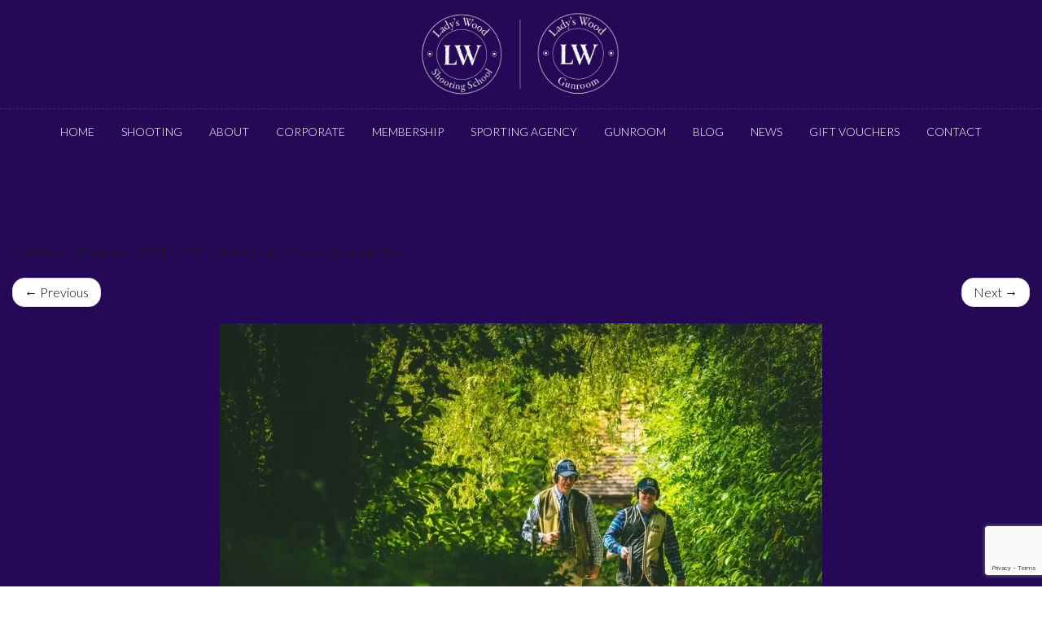

--- FILE ---
content_type: text/html; charset=UTF-8
request_url: https://ladyswood.co.uk/membership/sporting-club-membership/
body_size: 21828
content:


<!DOCTYPE html>
<html lang="en-GB">
<head>
	<meta charset="UTF-8" />
	<meta name="viewport" content="width=device-width, initial-scale=1">
	<link rel="profile" href="http://gmpg.org/xfn/11" />
	<link rel="pingback" href="https://ladyswood.co.uk/xmlrpc.php" />
		<meta name='robots' content='index, follow, max-image-preview:large, max-snippet:-1, max-video-preview:-1' />

	<!-- This site is optimized with the Yoast SEO plugin v26.8 - https://yoast.com/product/yoast-seo-wordpress/ -->
	<title>Sporting Club Membership - Lady&#039;s Wood Shooting School</title>
	<link rel="canonical" href="https://ladyswood.co.uk/membership/sporting-club-membership/" />
	<meta property="og:locale" content="en_GB" />
	<meta property="og:type" content="article" />
	<meta property="og:title" content="Sporting Club Membership - Lady&#039;s Wood Shooting School" />
	<meta property="og:description" content="Become A Sporting Club Membership Holder" />
	<meta property="og:url" content="https://ladyswood.co.uk/membership/sporting-club-membership/" />
	<meta property="og:site_name" content="Lady&#039;s Wood Shooting School" />
	<meta property="article:publisher" content="https://www.facebook.com/LadysWood" />
	<meta property="article:modified_time" content="2021-08-11T13:29:06+00:00" />
	<meta property="og:image" content="https://ladyswood.co.uk/membership/sporting-club-membership" />
	<meta property="og:image:width" content="740" />
	<meta property="og:image:height" content="494" />
	<meta property="og:image:type" content="image/jpeg" />
	<meta name="twitter:card" content="summary_large_image" />
	<meta name="twitter:site" content="@LadysWood" />
	<script type="application/ld+json" class="yoast-schema-graph">{"@context":"https://schema.org","@graph":[{"@type":"WebPage","@id":"https://ladyswood.co.uk/membership/sporting-club-membership/","url":"https://ladyswood.co.uk/membership/sporting-club-membership/","name":"Sporting Club Membership - Lady&#039;s Wood Shooting School","isPartOf":{"@id":"https://ladyswood.co.uk/#website"},"primaryImageOfPage":{"@id":"https://ladyswood.co.uk/membership/sporting-club-membership/#primaryimage"},"image":{"@id":"https://ladyswood.co.uk/membership/sporting-club-membership/#primaryimage"},"thumbnailUrl":"https://ladyswood.co.uk/wp-content/uploads/2021/08/Sporting-Club-Membership.jpg","datePublished":"2021-08-11T13:25:13+00:00","dateModified":"2021-08-11T13:29:06+00:00","breadcrumb":{"@id":"https://ladyswood.co.uk/membership/sporting-club-membership/#breadcrumb"},"inLanguage":"en-GB","potentialAction":[{"@type":"ReadAction","target":["https://ladyswood.co.uk/membership/sporting-club-membership/"]}]},{"@type":"ImageObject","inLanguage":"en-GB","@id":"https://ladyswood.co.uk/membership/sporting-club-membership/#primaryimage","url":"https://ladyswood.co.uk/wp-content/uploads/2021/08/Sporting-Club-Membership.jpg","contentUrl":"https://ladyswood.co.uk/wp-content/uploads/2021/08/Sporting-Club-Membership.jpg","width":740,"height":494,"caption":"Become A Sporting Club Membership Holder"},{"@type":"BreadcrumbList","@id":"https://ladyswood.co.uk/membership/sporting-club-membership/#breadcrumb","itemListElement":[{"@type":"ListItem","position":1,"name":"Home","item":"https://ladyswood.co.uk/"},{"@type":"ListItem","position":2,"name":"Lady&#8217;s Wood Sporting Club","item":"https://ladyswood.co.uk/membership/"},{"@type":"ListItem","position":3,"name":"Sporting Club Membership"}]},{"@type":"WebSite","@id":"https://ladyswood.co.uk/#website","url":"https://ladyswood.co.uk/","name":"Lady&#039;s Wood Shooting School","description":"Shooting school amidst the beautiful Gloucestershire countryside","publisher":{"@id":"https://ladyswood.co.uk/#organization"},"potentialAction":[{"@type":"SearchAction","target":{"@type":"EntryPoint","urlTemplate":"https://ladyswood.co.uk/?s={search_term_string}"},"query-input":{"@type":"PropertyValueSpecification","valueRequired":true,"valueName":"search_term_string"}}],"inLanguage":"en-GB"},{"@type":"Organization","@id":"https://ladyswood.co.uk/#organization","name":"Lady's Wood Shooting School","url":"https://ladyswood.co.uk/","logo":{"@type":"ImageObject","inLanguage":"en-GB","@id":"https://ladyswood.co.uk/#/schema/logo/image/","url":"http://ladyswood.co.uk/wp-content/uploads/2017/01/Ladys-Wood-Shooting-School-Logo.png","contentUrl":"http://ladyswood.co.uk/wp-content/uploads/2017/01/Ladys-Wood-Shooting-School-Logo.png","width":700,"height":220,"caption":"Lady's Wood Shooting School"},"image":{"@id":"https://ladyswood.co.uk/#/schema/logo/image/"},"sameAs":["https://www.facebook.com/LadysWood","https://x.com/LadysWood","https://www.instagram.com/ladyswood/","https://www.linkedin.com/company/lady's-wood-shooting-school"]}]}</script>
	<!-- / Yoast SEO plugin. -->


<link rel='dns-prefetch' href='//www.googletagmanager.com' />
<link rel='dns-prefetch' href='//maxcdn.bootstrapcdn.com' />
<link rel='dns-prefetch' href='//fonts.googleapis.com' />
<link rel='preconnect' href='https://fonts.gstatic.com' crossorigin />
<link rel="alternate" type="application/rss+xml" title="Lady&#039;s Wood Shooting School &raquo; Feed" href="https://ladyswood.co.uk/feed/" />
<link rel="alternate" type="application/rss+xml" title="Lady&#039;s Wood Shooting School &raquo; Comments Feed" href="https://ladyswood.co.uk/comments/feed/" />
<link rel="alternate" title="oEmbed (JSON)" type="application/json+oembed" href="https://ladyswood.co.uk/wp-json/oembed/1.0/embed?url=https%3A%2F%2Fladyswood.co.uk%2Fmembership%2Fsporting-club-membership%2F" />
<link rel="alternate" title="oEmbed (XML)" type="text/xml+oembed" href="https://ladyswood.co.uk/wp-json/oembed/1.0/embed?url=https%3A%2F%2Fladyswood.co.uk%2Fmembership%2Fsporting-club-membership%2F&#038;format=xml" />
<script type="text/javascript">var $TS_VCSC_CurrentPluginRelease = "5.2.8";var $TS_VCSC_CurrentComposerRelease = "8.6.1";var $TS_VCSC_Lightbox_Activated = true;var $TS_VCSC_Lightbox_Thumbs = "bottom";var $TS_VCSC_Lightbox_Thumbsize = 50;var $TS_VCSC_Lightbox_Animation = "random";var $TS_VCSC_Lightbox_Captions = "data-title";var $TS_VCSC_Lightbox_Closer = true;var $TS_VCSC_Lightbox_Durations = 5000;var $TS_VCSC_Lightbox_Share = false;var $TS_VCSC_Lightbox_Save = false;var $TS_VCSC_Lightbox_LoadAPIs = true;var $TS_VCSC_Lightbox_Social = "fb,tw,gp,pin";var $TS_VCSC_Lightbox_NoTouch = false;var $TS_VCSC_Lightbox_BGClose = true;var $TS_VCSC_Lightbox_NoHashes = true;var $TS_VCSC_Lightbox_Keyboard = true;var $TS_VCSC_Lightbox_FullScreen = true;var $TS_VCSC_Lightbox_Zoom = true;var $TS_VCSC_Lightbox_FXSpeed = 300;var $TS_VCSC_Lightbox_Scheme = "dark";var $TS_VCSC_Lightbox_URLColor = false;var $TS_VCSC_Lightbox_Backlight = "#ffffff";var $TS_VCSC_Lightbox_UseColor = false;var $TS_VCSC_Lightbox_Overlay = "#000000";var $TS_VCSC_Lightbox_Background = "";var $TS_VCSC_Lightbox_Repeat = "no-repeat";var $TS_VCSC_Lightbox_Noise = "";var $TS_VCSC_Lightbox_CORS = false;var $TS_VCSC_Lightbox_Tapping = true;var $TS_VCSC_Lightbox_ScrollBlock = "js";var $TS_VCSC_Lightbox_Protection = "none";var $TS_VCSC_Lightbox_HistoryClose = false;var $TS_VCSC_Lightbox_CustomScroll = true;var $TS_VCSC_Lightbox_HomeURL = "https://ladyswood.co.uk";var $TS_VCSC_Lightbox_LastScroll = 0;var $TS_VCSC_Lightbox_Showing = false;var $TS_VCSC_Lightbox_PrettyPhoto = false;var $TS_VCSC_Lightbox_AttachAllOther = false;var $TS_VCSC_Hammer_ReleaseNew = true;</script><style id='wp-img-auto-sizes-contain-inline-css' type='text/css'>
img:is([sizes=auto i],[sizes^="auto," i]){contain-intrinsic-size:3000px 1500px}
/*# sourceURL=wp-img-auto-sizes-contain-inline-css */
</style>

<style id='wp-emoji-styles-inline-css' type='text/css'>

	img.wp-smiley, img.emoji {
		display: inline !important;
		border: none !important;
		box-shadow: none !important;
		height: 1em !important;
		width: 1em !important;
		margin: 0 0.07em !important;
		vertical-align: -0.1em !important;
		background: none !important;
		padding: 0 !important;
	}
/*# sourceURL=wp-emoji-styles-inline-css */
</style>
<link rel='stylesheet' id='wp-block-library-css' href='https://ladyswood.co.uk/wp-includes/css/dist/block-library/style.min.css?ver=6.9' type='text/css' media='all' />
<link rel='stylesheet' id='wc-blocks-style-css' href='https://ladyswood.co.uk/wp-content/plugins/woocommerce/assets/client/blocks/wc-blocks.css?ver=wc-10.4.3' type='text/css' media='all' />
<style id='global-styles-inline-css' type='text/css'>
:root{--wp--preset--aspect-ratio--square: 1;--wp--preset--aspect-ratio--4-3: 4/3;--wp--preset--aspect-ratio--3-4: 3/4;--wp--preset--aspect-ratio--3-2: 3/2;--wp--preset--aspect-ratio--2-3: 2/3;--wp--preset--aspect-ratio--16-9: 16/9;--wp--preset--aspect-ratio--9-16: 9/16;--wp--preset--color--black: #000000;--wp--preset--color--cyan-bluish-gray: #abb8c3;--wp--preset--color--white: #ffffff;--wp--preset--color--pale-pink: #f78da7;--wp--preset--color--vivid-red: #cf2e2e;--wp--preset--color--luminous-vivid-orange: #ff6900;--wp--preset--color--luminous-vivid-amber: #fcb900;--wp--preset--color--light-green-cyan: #7bdcb5;--wp--preset--color--vivid-green-cyan: #00d084;--wp--preset--color--pale-cyan-blue: #8ed1fc;--wp--preset--color--vivid-cyan-blue: #0693e3;--wp--preset--color--vivid-purple: #9b51e0;--wp--preset--gradient--vivid-cyan-blue-to-vivid-purple: linear-gradient(135deg,rgb(6,147,227) 0%,rgb(155,81,224) 100%);--wp--preset--gradient--light-green-cyan-to-vivid-green-cyan: linear-gradient(135deg,rgb(122,220,180) 0%,rgb(0,208,130) 100%);--wp--preset--gradient--luminous-vivid-amber-to-luminous-vivid-orange: linear-gradient(135deg,rgb(252,185,0) 0%,rgb(255,105,0) 100%);--wp--preset--gradient--luminous-vivid-orange-to-vivid-red: linear-gradient(135deg,rgb(255,105,0) 0%,rgb(207,46,46) 100%);--wp--preset--gradient--very-light-gray-to-cyan-bluish-gray: linear-gradient(135deg,rgb(238,238,238) 0%,rgb(169,184,195) 100%);--wp--preset--gradient--cool-to-warm-spectrum: linear-gradient(135deg,rgb(74,234,220) 0%,rgb(151,120,209) 20%,rgb(207,42,186) 40%,rgb(238,44,130) 60%,rgb(251,105,98) 80%,rgb(254,248,76) 100%);--wp--preset--gradient--blush-light-purple: linear-gradient(135deg,rgb(255,206,236) 0%,rgb(152,150,240) 100%);--wp--preset--gradient--blush-bordeaux: linear-gradient(135deg,rgb(254,205,165) 0%,rgb(254,45,45) 50%,rgb(107,0,62) 100%);--wp--preset--gradient--luminous-dusk: linear-gradient(135deg,rgb(255,203,112) 0%,rgb(199,81,192) 50%,rgb(65,88,208) 100%);--wp--preset--gradient--pale-ocean: linear-gradient(135deg,rgb(255,245,203) 0%,rgb(182,227,212) 50%,rgb(51,167,181) 100%);--wp--preset--gradient--electric-grass: linear-gradient(135deg,rgb(202,248,128) 0%,rgb(113,206,126) 100%);--wp--preset--gradient--midnight: linear-gradient(135deg,rgb(2,3,129) 0%,rgb(40,116,252) 100%);--wp--preset--font-size--small: 13px;--wp--preset--font-size--medium: 20px;--wp--preset--font-size--large: 36px;--wp--preset--font-size--x-large: 42px;--wp--preset--spacing--20: 0.44rem;--wp--preset--spacing--30: 0.67rem;--wp--preset--spacing--40: 1rem;--wp--preset--spacing--50: 1.5rem;--wp--preset--spacing--60: 2.25rem;--wp--preset--spacing--70: 3.38rem;--wp--preset--spacing--80: 5.06rem;--wp--preset--shadow--natural: 6px 6px 9px rgba(0, 0, 0, 0.2);--wp--preset--shadow--deep: 12px 12px 50px rgba(0, 0, 0, 0.4);--wp--preset--shadow--sharp: 6px 6px 0px rgba(0, 0, 0, 0.2);--wp--preset--shadow--outlined: 6px 6px 0px -3px rgb(255, 255, 255), 6px 6px rgb(0, 0, 0);--wp--preset--shadow--crisp: 6px 6px 0px rgb(0, 0, 0);}:where(.is-layout-flex){gap: 0.5em;}:where(.is-layout-grid){gap: 0.5em;}body .is-layout-flex{display: flex;}.is-layout-flex{flex-wrap: wrap;align-items: center;}.is-layout-flex > :is(*, div){margin: 0;}body .is-layout-grid{display: grid;}.is-layout-grid > :is(*, div){margin: 0;}:where(.wp-block-columns.is-layout-flex){gap: 2em;}:where(.wp-block-columns.is-layout-grid){gap: 2em;}:where(.wp-block-post-template.is-layout-flex){gap: 1.25em;}:where(.wp-block-post-template.is-layout-grid){gap: 1.25em;}.has-black-color{color: var(--wp--preset--color--black) !important;}.has-cyan-bluish-gray-color{color: var(--wp--preset--color--cyan-bluish-gray) !important;}.has-white-color{color: var(--wp--preset--color--white) !important;}.has-pale-pink-color{color: var(--wp--preset--color--pale-pink) !important;}.has-vivid-red-color{color: var(--wp--preset--color--vivid-red) !important;}.has-luminous-vivid-orange-color{color: var(--wp--preset--color--luminous-vivid-orange) !important;}.has-luminous-vivid-amber-color{color: var(--wp--preset--color--luminous-vivid-amber) !important;}.has-light-green-cyan-color{color: var(--wp--preset--color--light-green-cyan) !important;}.has-vivid-green-cyan-color{color: var(--wp--preset--color--vivid-green-cyan) !important;}.has-pale-cyan-blue-color{color: var(--wp--preset--color--pale-cyan-blue) !important;}.has-vivid-cyan-blue-color{color: var(--wp--preset--color--vivid-cyan-blue) !important;}.has-vivid-purple-color{color: var(--wp--preset--color--vivid-purple) !important;}.has-black-background-color{background-color: var(--wp--preset--color--black) !important;}.has-cyan-bluish-gray-background-color{background-color: var(--wp--preset--color--cyan-bluish-gray) !important;}.has-white-background-color{background-color: var(--wp--preset--color--white) !important;}.has-pale-pink-background-color{background-color: var(--wp--preset--color--pale-pink) !important;}.has-vivid-red-background-color{background-color: var(--wp--preset--color--vivid-red) !important;}.has-luminous-vivid-orange-background-color{background-color: var(--wp--preset--color--luminous-vivid-orange) !important;}.has-luminous-vivid-amber-background-color{background-color: var(--wp--preset--color--luminous-vivid-amber) !important;}.has-light-green-cyan-background-color{background-color: var(--wp--preset--color--light-green-cyan) !important;}.has-vivid-green-cyan-background-color{background-color: var(--wp--preset--color--vivid-green-cyan) !important;}.has-pale-cyan-blue-background-color{background-color: var(--wp--preset--color--pale-cyan-blue) !important;}.has-vivid-cyan-blue-background-color{background-color: var(--wp--preset--color--vivid-cyan-blue) !important;}.has-vivid-purple-background-color{background-color: var(--wp--preset--color--vivid-purple) !important;}.has-black-border-color{border-color: var(--wp--preset--color--black) !important;}.has-cyan-bluish-gray-border-color{border-color: var(--wp--preset--color--cyan-bluish-gray) !important;}.has-white-border-color{border-color: var(--wp--preset--color--white) !important;}.has-pale-pink-border-color{border-color: var(--wp--preset--color--pale-pink) !important;}.has-vivid-red-border-color{border-color: var(--wp--preset--color--vivid-red) !important;}.has-luminous-vivid-orange-border-color{border-color: var(--wp--preset--color--luminous-vivid-orange) !important;}.has-luminous-vivid-amber-border-color{border-color: var(--wp--preset--color--luminous-vivid-amber) !important;}.has-light-green-cyan-border-color{border-color: var(--wp--preset--color--light-green-cyan) !important;}.has-vivid-green-cyan-border-color{border-color: var(--wp--preset--color--vivid-green-cyan) !important;}.has-pale-cyan-blue-border-color{border-color: var(--wp--preset--color--pale-cyan-blue) !important;}.has-vivid-cyan-blue-border-color{border-color: var(--wp--preset--color--vivid-cyan-blue) !important;}.has-vivid-purple-border-color{border-color: var(--wp--preset--color--vivid-purple) !important;}.has-vivid-cyan-blue-to-vivid-purple-gradient-background{background: var(--wp--preset--gradient--vivid-cyan-blue-to-vivid-purple) !important;}.has-light-green-cyan-to-vivid-green-cyan-gradient-background{background: var(--wp--preset--gradient--light-green-cyan-to-vivid-green-cyan) !important;}.has-luminous-vivid-amber-to-luminous-vivid-orange-gradient-background{background: var(--wp--preset--gradient--luminous-vivid-amber-to-luminous-vivid-orange) !important;}.has-luminous-vivid-orange-to-vivid-red-gradient-background{background: var(--wp--preset--gradient--luminous-vivid-orange-to-vivid-red) !important;}.has-very-light-gray-to-cyan-bluish-gray-gradient-background{background: var(--wp--preset--gradient--very-light-gray-to-cyan-bluish-gray) !important;}.has-cool-to-warm-spectrum-gradient-background{background: var(--wp--preset--gradient--cool-to-warm-spectrum) !important;}.has-blush-light-purple-gradient-background{background: var(--wp--preset--gradient--blush-light-purple) !important;}.has-blush-bordeaux-gradient-background{background: var(--wp--preset--gradient--blush-bordeaux) !important;}.has-luminous-dusk-gradient-background{background: var(--wp--preset--gradient--luminous-dusk) !important;}.has-pale-ocean-gradient-background{background: var(--wp--preset--gradient--pale-ocean) !important;}.has-electric-grass-gradient-background{background: var(--wp--preset--gradient--electric-grass) !important;}.has-midnight-gradient-background{background: var(--wp--preset--gradient--midnight) !important;}.has-small-font-size{font-size: var(--wp--preset--font-size--small) !important;}.has-medium-font-size{font-size: var(--wp--preset--font-size--medium) !important;}.has-large-font-size{font-size: var(--wp--preset--font-size--large) !important;}.has-x-large-font-size{font-size: var(--wp--preset--font-size--x-large) !important;}
/*# sourceURL=global-styles-inline-css */
</style>

<style id='classic-theme-styles-inline-css' type='text/css'>
/*! This file is auto-generated */
.wp-block-button__link{color:#fff;background-color:#32373c;border-radius:9999px;box-shadow:none;text-decoration:none;padding:calc(.667em + 2px) calc(1.333em + 2px);font-size:1.125em}.wp-block-file__button{background:#32373c;color:#fff;text-decoration:none}
/*# sourceURL=/wp-includes/css/classic-themes.min.css */
</style>
<link rel='stylesheet' id='contact-form-7-css' href='https://ladyswood.co.uk/wp-content/plugins/contact-form-7/includes/css/styles.css?ver=6.1.4' type='text/css' media='all' />
<link rel='stylesheet' id='hvi-gt-style-css' href='https://ladyswood.co.uk/wp-content/plugins/guntrader-catalog/assets/style.css?ver=2.7.1' type='text/css' media='all' />
<link rel='stylesheet' id='imtst_style_vc-css' href='https://ladyswood.co.uk/wp-content/plugins/indeed-my-testimonials-vc/files/css/style.css?ver=6.9' type='text/css' media='all' />
<link rel='stylesheet' id='imtst_owl_carousel_vc-css' href='https://ladyswood.co.uk/wp-content/plugins/indeed-my-testimonials-vc/files/css/owl.carousel.css?ver=6.9' type='text/css' media='all' />
<link rel='stylesheet' id='imtst_font-awesome-css' href='https://ladyswood.co.uk/wp-content/plugins/indeed-my-testimonials-vc/files/css/font-awesome.min.css?ver=6.9' type='text/css' media='all' />
<link rel='stylesheet' id='font-awesome-css' href='//maxcdn.bootstrapcdn.com/font-awesome/4.7.0/css/font-awesome.min.css?ver=6.9' type='text/css' media='all' />
<link rel='stylesheet' id='lcb-css-movement-css' href='https://ladyswood.co.uk/wp-content/plugins/lead-call-buttons/css/movement.css?ver=6.9' type='text/css' media='all' />
<link rel='stylesheet' id='lcb-css-main-css' href='https://ladyswood.co.uk/wp-content/plugins/lead-call-buttons/css/plugin-main.css?ver=6.9' type='text/css' media='all' />
<link rel='stylesheet' id='woocommerce-layout-css' href='https://ladyswood.co.uk/wp-content/plugins/woocommerce/assets/css/woocommerce-layout.css?ver=10.4.3' type='text/css' media='all' />
<link rel='stylesheet' id='woocommerce-smallscreen-css' href='https://ladyswood.co.uk/wp-content/plugins/woocommerce/assets/css/woocommerce-smallscreen.css?ver=10.4.3' type='text/css' media='only screen and (max-width: 768px)' />
<link rel='stylesheet' id='woocommerce-general-css' href='https://ladyswood.co.uk/wp-content/plugins/woocommerce/assets/css/woocommerce.css?ver=10.4.3' type='text/css' media='all' />
<style id='woocommerce-inline-inline-css' type='text/css'>
.woocommerce form .form-row .required { visibility: visible; }
/*# sourceURL=woocommerce-inline-inline-css */
</style>
<link rel='stylesheet' id='wpbaw-public-style-css' href='https://ladyswood.co.uk/wp-content/plugins/wp-blog-and-widgets/assets/css/wpbaw-public.css?ver=2.6.6' type='text/css' media='all' />
<link rel='stylesheet' id='wpos-slick-style-css' href='https://ladyswood.co.uk/wp-content/plugins/wp-responsive-recent-post-slider/assets/css/slick.css?ver=3.7.1' type='text/css' media='all' />
<link rel='stylesheet' id='wppsac-public-style-css' href='https://ladyswood.co.uk/wp-content/plugins/wp-responsive-recent-post-slider/assets/css/recent-post-style.css?ver=3.7.1' type='text/css' media='all' />
<link rel='stylesheet' id='base-style-css' href='https://ladyswood.co.uk/wp-content/themes/voisen/style.css?ver=6.9' type='text/css' media='all' />
<link rel='stylesheet' id='bootstrap-style-css' href='https://ladyswood.co.uk/wp-content/themes/voisen/css/bootstrap.min.css?ver=6.9' type='text/css' media='all' />
<link rel='stylesheet' id='bootstrap-theme-css' href='https://ladyswood.co.uk/wp-content/themes/voisen/css/bootstrap-theme.min.css?ver=6.9' type='text/css' media='all' />
<link rel='stylesheet' id='awesome-icons-css' href='https://ladyswood.co.uk/wp-content/themes/voisen/css/font-awesome.min.css?ver=6.9' type='text/css' media='all' />
<link rel='stylesheet' id='simple-line-icons-css' href='https://ladyswood.co.uk/wp-content/themes/voisen/css/simple-line-icons.css?ver=6.9' type='text/css' media='all' />
<link rel='stylesheet' id='owl-style-css' href='https://ladyswood.co.uk/wp-content/themes/voisen/owl-carousel/owl.carousel.css?ver=6.9' type='text/css' media='all' />
<link rel='stylesheet' id='owl-theme-css' href='https://ladyswood.co.uk/wp-content/themes/voisen/owl-carousel/owl.theme.css?ver=6.9' type='text/css' media='all' />
<link rel='stylesheet' id='owl-transitions-css' href='https://ladyswood.co.uk/wp-content/themes/voisen/owl-carousel/owl.transitions.css?ver=6.9' type='text/css' media='all' />
<link rel='stylesheet' id='voisen-animate-css' href='https://ladyswood.co.uk/wp-content/themes/voisen/css/animate.css?ver=6.9' type='text/css' media='all' />
<link rel='stylesheet' id='voisen-fancybox-css' href='https://ladyswood.co.uk/wp-content/themes/voisen/fancybox/jquery.fancybox.css?ver=6.9' type='text/css' media='all' />
<link rel='stylesheet' id='voisen-theme-styles-css' href='https://ladyswood.co.uk/wp-content/themes/voisen/css/theme.css?ver=1769290791' type='text/css' media='all' />
<style id='voisen-theme-styles-inline-css' type='text/css'>
.nav-menus .primary-menu-container ul.nav-menu li a {
    font-family: Lato, sans-serif;
    font-weight: 300;
    font-size: 14px;
    padding: 0 15px;
}

.nav-menus {
    border-top: 1px dashed #363636;
}
.wpcf7 {
    font-size: 14px;
}
.header-container .header {
    padding: 5px 0;
}
@media screen and (max-width: 600px){
						#wpadminbar{
							position: fixed;
						}
					}
/*# sourceURL=voisen-theme-styles-inline-css */
</style>
<link rel='stylesheet' id='wcpa-frontend-css' href='https://ladyswood.co.uk/wp-content/plugins/woo-custom-product-addons/assets/css/style_1.css?ver=3.0.19' type='text/css' media='all' />
<link rel='stylesheet' id='vc_plugin_table_style_css-css' href='https://ladyswood.co.uk/wp-content/plugins/easy-tables-vc/assets/css/style.css?ver=1.0.0' type='text/css' media='all' />
<link rel='stylesheet' id='vc_plugin_themes_css-css' href='https://ladyswood.co.uk/wp-content/plugins/easy-tables-vc/assets/css/themes.css?ver=6.9' type='text/css' media='all' />
<link rel='stylesheet' id='flick-css' href='https://ladyswood.co.uk/wp-content/plugins/mailchimp/assets/css/flick/flick.css?ver=2.0.1' type='text/css' media='all' />
<link rel='stylesheet' id='mailchimp_sf_main_css-css' href='https://ladyswood.co.uk/wp-content/plugins/mailchimp/assets/css/frontend.css?ver=2.0.1' type='text/css' media='all' />
<style id='mailchimp_sf_main_css-inline-css' type='text/css'>
	.mc_signup_form {
		padding:5px;
		border-width: 0px;
		border-style: solid;
		border-color: #2e046;
		color: #FFFFFF;
		background-color: #2e046;
	}
	
/*# sourceURL=mailchimp_sf_main_css-inline-css */
</style>
<link rel='stylesheet' id='child-theme-css' href='https://ladyswood.co.uk/wp-content/themes/voisen-child/css/child-theme.css?ver=6.9' type='text/css' media='all' />
<link rel='stylesheet' id='child-style-css' href='https://ladyswood.co.uk/wp-content/themes/voisen-child/style.css?ver=6.9' type='text/css' media='all' />
<link rel="preload" as="style" href="https://fonts.googleapis.com/css?family=Lato:100,300,400,700,900,100italic,300italic,400italic,700italic,900italic&#038;display=swap&#038;ver=1764712432" /><link rel="stylesheet" href="https://fonts.googleapis.com/css?family=Lato:100,300,400,700,900,100italic,300italic,400italic,700italic,900italic&#038;display=swap&#038;ver=1764712432" media="print" onload="this.media='all'"><noscript><link rel="stylesheet" href="https://fonts.googleapis.com/css?family=Lato:100,300,400,700,900,100italic,300italic,400italic,700italic,900italic&#038;display=swap&#038;ver=1764712432" /></noscript><script type="text/template" id="tmpl-variation-template">
	<div class="woocommerce-variation-description">{{{ data.variation.variation_description }}}</div>
	<div class="woocommerce-variation-price">{{{ data.variation.price_html }}}</div>
	<div class="woocommerce-variation-availability">{{{ data.variation.availability_html }}}</div>
</script>
<script type="text/template" id="tmpl-unavailable-variation-template">
	<p role="alert">Sorry, this product is unavailable. Please choose a different combination.</p>
</script>
<!--n2css--><!--n2js--><script type="text/javascript" id="woocommerce-google-analytics-integration-gtag-js-after">
/* <![CDATA[ */
/* Google Analytics for WooCommerce (gtag.js) */
					window.dataLayer = window.dataLayer || [];
					function gtag(){dataLayer.push(arguments);}
					// Set up default consent state.
					for ( const mode of [{"analytics_storage":"denied","ad_storage":"denied","ad_user_data":"denied","ad_personalization":"denied","region":["AT","BE","BG","HR","CY","CZ","DK","EE","FI","FR","DE","GR","HU","IS","IE","IT","LV","LI","LT","LU","MT","NL","NO","PL","PT","RO","SK","SI","ES","SE","GB","CH"]}] || [] ) {
						gtag( "consent", "default", { "wait_for_update": 500, ...mode } );
					}
					gtag("js", new Date());
					gtag("set", "developer_id.dOGY3NW", true);
					gtag("config", "G-XYLEGV8C1W", {"track_404":true,"allow_google_signals":true,"logged_in":false,"linker":{"domains":[],"allow_incoming":false},"custom_map":{"dimension1":"logged_in"}});
//# sourceURL=woocommerce-google-analytics-integration-gtag-js-after
/* ]]> */
</script>
<script type="text/javascript" src="https://ladyswood.co.uk/wp-includes/js/jquery/jquery.min.js?ver=3.7.1" id="jquery-core-js"></script>
<script type="text/javascript" src="https://ladyswood.co.uk/wp-includes/js/jquery/jquery-migrate.min.js?ver=3.4.1" id="jquery-migrate-js"></script>
<script type="text/javascript" src="https://ladyswood.co.uk/wp-content/plugins/lead-call-buttons/js/movement.js?ver=6.9" id="lead_call_button_movement_script-js"></script>
<script type="text/javascript" src="https://ladyswood.co.uk/wp-content/plugins/lead-call-buttons/js/script.js?ver=6.9" id="lead_call_button_script-js"></script>
<script type="text/javascript" src="https://ladyswood.co.uk/wp-content/plugins/indeed-my-testimonials-vc/files/js/owl.carousel.js" id="imtst_owl_carousel_js-js"></script>
<script type="text/javascript" src="https://ladyswood.co.uk/wp-content/plugins/indeed-my-testimonials-vc/files/js/front_end.js" id="imtst_front_end_testimonials_js-js"></script>
<script type="text/javascript" src="https://ladyswood.co.uk/wp-content/plugins/indeed-my-testimonials-vc/files/js/isotope.pkgd.min.js" id="imtst_isotope_pkgd_min_vc-js"></script>
<script type="text/javascript" id="3d-flip-book-client-locale-loader-js-extra">
/* <![CDATA[ */
var FB3D_CLIENT_LOCALE = {"ajaxurl":"https://ladyswood.co.uk/wp-admin/admin-ajax.php","dictionary":{"Table of contents":"Table of contents","Close":"Close","Bookmarks":"Bookmarks","Thumbnails":"Thumbnails","Search":"Search","Share":"Share","Facebook":"Facebook","Twitter":"Twitter","Email":"Email","Play":"Play","Previous page":"Previous page","Next page":"Next page","Zoom in":"Zoom in","Zoom out":"Zoom out","Fit view":"Fit view","Auto play":"Auto play","Full screen":"Full screen","More":"More","Smart pan":"Smart pan","Single page":"Single page","Sounds":"Sounds","Stats":"Stats","Print":"Print","Download":"Download","Goto first page":"Goto first page","Goto last page":"Goto last page"},"images":"https://ladyswood.co.uk/wp-content/plugins/interactive-3d-flipbook-powered-physics-engine/assets/images/","jsData":{"urls":[],"posts":{"ids_mis":[],"ids":[]},"pages":[],"firstPages":[],"bookCtrlProps":[],"bookTemplates":[]},"key":"3d-flip-book","pdfJS":{"pdfJsLib":"https://ladyswood.co.uk/wp-content/plugins/interactive-3d-flipbook-powered-physics-engine/assets/js/pdf.min.js?ver=4.3.136","pdfJsWorker":"https://ladyswood.co.uk/wp-content/plugins/interactive-3d-flipbook-powered-physics-engine/assets/js/pdf.worker.js?ver=4.3.136","stablePdfJsLib":"https://ladyswood.co.uk/wp-content/plugins/interactive-3d-flipbook-powered-physics-engine/assets/js/stable/pdf.min.js?ver=2.5.207","stablePdfJsWorker":"https://ladyswood.co.uk/wp-content/plugins/interactive-3d-flipbook-powered-physics-engine/assets/js/stable/pdf.worker.js?ver=2.5.207","pdfJsCMapUrl":"https://ladyswood.co.uk/wp-content/plugins/interactive-3d-flipbook-powered-physics-engine/assets/cmaps/"},"cacheurl":"https://ladyswood.co.uk/wp-content/uploads/3d-flip-book/cache/","pluginsurl":"https://ladyswood.co.uk/wp-content/plugins/","pluginurl":"https://ladyswood.co.uk/wp-content/plugins/interactive-3d-flipbook-powered-physics-engine/","thumbnailSize":{"width":"0","height":"0"},"version":"1.16.17"};
//# sourceURL=3d-flip-book-client-locale-loader-js-extra
/* ]]> */
</script>
<script type="text/javascript" src="https://ladyswood.co.uk/wp-content/plugins/interactive-3d-flipbook-powered-physics-engine/assets/js/client-locale-loader.js?ver=1.16.17" id="3d-flip-book-client-locale-loader-js" async="async" data-wp-strategy="async"></script>
<script type="text/javascript" src="https://ladyswood.co.uk/wp-content/plugins/woocommerce/assets/js/jquery-blockui/jquery.blockUI.min.js?ver=2.7.0-wc.10.4.3" id="wc-jquery-blockui-js" data-wp-strategy="defer"></script>
<script type="text/javascript" id="wc-add-to-cart-js-extra">
/* <![CDATA[ */
var wc_add_to_cart_params = {"ajax_url":"/wp-admin/admin-ajax.php","wc_ajax_url":"/?wc-ajax=%%endpoint%%","i18n_view_cart":"View basket","cart_url":"https://ladyswood.co.uk/basket/","is_cart":"","cart_redirect_after_add":"no"};
//# sourceURL=wc-add-to-cart-js-extra
/* ]]> */
</script>
<script type="text/javascript" src="https://ladyswood.co.uk/wp-content/plugins/woocommerce/assets/js/frontend/add-to-cart.min.js?ver=10.4.3" id="wc-add-to-cart-js" data-wp-strategy="defer"></script>
<script type="text/javascript" src="https://ladyswood.co.uk/wp-content/plugins/woocommerce/assets/js/js-cookie/js.cookie.min.js?ver=2.1.4-wc.10.4.3" id="wc-js-cookie-js" defer="defer" data-wp-strategy="defer"></script>
<script type="text/javascript" id="woocommerce-js-extra">
/* <![CDATA[ */
var woocommerce_params = {"ajax_url":"/wp-admin/admin-ajax.php","wc_ajax_url":"/?wc-ajax=%%endpoint%%","i18n_password_show":"Show password","i18n_password_hide":"Hide password"};
//# sourceURL=woocommerce-js-extra
/* ]]> */
</script>
<script type="text/javascript" src="https://ladyswood.co.uk/wp-content/plugins/woocommerce/assets/js/frontend/woocommerce.min.js?ver=10.4.3" id="woocommerce-js" defer="defer" data-wp-strategy="defer"></script>
<script type="text/javascript" src="https://ladyswood.co.uk/wp-content/plugins/js_composer/assets/js/vendors/woocommerce-add-to-cart.js?ver=8.6.1" id="vc_woocommerce-add-to-cart-js-js"></script>
<script type="text/javascript" id="WCPAY_ASSETS-js-extra">
/* <![CDATA[ */
var wcpayAssets = {"url":"https://ladyswood.co.uk/wp-content/plugins/woocommerce-payments/dist/"};
//# sourceURL=WCPAY_ASSETS-js-extra
/* ]]> */
</script>
<script></script><link rel="https://api.w.org/" href="https://ladyswood.co.uk/wp-json/" /><link rel="alternate" title="JSON" type="application/json" href="https://ladyswood.co.uk/wp-json/wp/v2/media/30166" /><link rel="EditURI" type="application/rsd+xml" title="RSD" href="https://ladyswood.co.uk/xmlrpc.php?rsd" />
<meta name="generator" content="WordPress 6.9" />
<meta name="generator" content="WooCommerce 10.4.3" />
<link rel='shortlink' href='https://ladyswood.co.uk/?p=30166' />
<meta name="generator" content="Redux 4.5.10" />			<style type="text/css">
							</style>		
		<style>
		#woocommerce-catalog_custom_button {
			background: ##DDDDDD;
			color: ##000000;
			padding: px;
			width: px;
			height: px;
			line-height: px;
			border-radius:px;
			font-size: px;
			border:  px;  solid   #
		}
		#woocommerce-catalog_custom_button:hover {
			background: ##EEEEEE;
			color: ##000000;
		}
		</style>
			<noscript><style>.woocommerce-product-gallery{ opacity: 1 !important; }</style></noscript>
	<meta name="generator" content="Powered by WPBakery Page Builder - drag and drop page builder for WordPress."/>
<style>:root{  --wcpaSectionTitleSize:14px;   --wcpaLabelSize:14px;   --wcpaDescSize:13px;   --wcpaErrorSize:13px;   --wcpaLabelWeight:normal;   --wcpaDescWeight:normal;   --wcpaBorderWidth:1px;   --wcpaBorderRadius:6px;   --wcpaInputHeight:45px;   --wcpaCheckLabelSize:14px;   --wcpaCheckBorderWidth:1px;   --wcpaCheckWidth:20px;   --wcpaCheckHeight:20px;   --wcpaCheckBorderRadius:4px;   --wcpaCheckButtonRadius:5px;   --wcpaCheckButtonBorder:2px; }:root{  --wcpaButtonColor:#3340d3;   --wcpaLabelColor:#424242;   --wcpaDescColor:#797979;   --wcpaBorderColor:#c6d0e9;   --wcpaBorderColorFocus:#3561f3;   --wcpaInputBgColor:#FFFFFF;   --wcpaInputColor:#5d5d5d;   --wcpaCheckLabelColor:#4a4a4a;   --wcpaCheckBgColor:#3340d3;   --wcpaCheckBorderColor:#B9CBE3;   --wcpaCheckTickColor:#ffffff;   --wcpaRadioBgColor:#3340d3;   --wcpaRadioBorderColor:#B9CBE3;   --wcpaRadioTickColor:#ffffff;   --wcpaButtonTextColor:#ffffff;   --wcpaErrorColor:#F55050; }:root{}</style><link rel="icon" href="https://ladyswood.co.uk/wp-content/uploads/2020/07/cropped-LW-Logo-32x32.jpg" sizes="32x32" />
<link rel="icon" href="https://ladyswood.co.uk/wp-content/uploads/2020/07/cropped-LW-Logo-192x192.jpg" sizes="192x192" />
<link rel="apple-touch-icon" href="https://ladyswood.co.uk/wp-content/uploads/2020/07/cropped-LW-Logo-180x180.jpg" />
<meta name="msapplication-TileImage" content="https://ladyswood.co.uk/wp-content/uploads/2020/07/cropped-LW-Logo-270x270.jpg" />
<style id="voisen_opt-dynamic-css" title="dynamic-css" class="redux-options-output">body{background-color:#ffffff;}#main-content .section-element .vc_tta-container > h2:before,.vc_widget_title:before,.section-element .testimonials-title .widget_text:before{background-repeat:no-repeat;background-position:center top;}.header-container .header{background-color:#250956;}footer .footer{background-color:#250956;}#popup_onload .popup-content-wrapper{background-color:#FFF;}body{font-family:Lato;line-height:24px;font-weight:300;font-style:normal;color:#181818;font-size:16px;}body.error404{background-color:#444444;}</style><noscript><style> .wpb_animate_when_almost_visible { opacity: 1; }</style></noscript></head>
<body class="attachment wp-singular attachment-template-default attachmentid-30166 attachment-jpeg wp-theme-voisen wp-child-theme-voisen-child theme-voisen woocommerce-no-js voisen-animate-scroll showcart-afterajax wpb-js-composer js-comp-ver-8.6.1 vc_responsive">
<div class="main-wrapper ">
 
	<header>
		<div class="header-container first">
		
				
		<div class="header">
			<div class="container">
				<div class="row">
					<div class="col-md-4 visible-lg visible-md">
											</div>
					

					<div class="col-xs-12 col-md-4">
													<div class="logo text-center"><a href="https://ladyswood.co.uk/" title="Lady&#039;s Wood Shooting School" rel="home"><img src="https://ladyswood.co.uk/wp-content/uploads/2025/08/LW-Gunroom-Shooting-School-v6.png.webp" alt="Lady&#039;s Wood Shooting School" /></a></div>
											</div>
					
					<div class="col-md-4 icons-column">
																	<div class="shoping_cart can-scrolltop">
						<div class="widget woocommerce widget_shopping_cart"><div class="widget_shopping_cart_content"></div></div>						</div>
										</div>
					
				</div>
			</div>
		</div>
		
		<div class="nav-menus">
			<div class="container">
				<div class="nav-desktop visible-lg visible-md">
					<div class="primary-menu-container"><ul id="menu-main-menu" class="nav-menu"><li id="menu-item-780" class="menu-item menu-item-type-post_type menu-item-object-page menu-item-home menu-item-780"><a href="https://ladyswood.co.uk/">Home</a></li>
<li id="menu-item-16724" class="menu-item menu-item-type-post_type menu-item-object-page menu-item-has-children menu-item-16724 dropdown"><a href="https://ladyswood.co.uk/shooting-school/">Shooting</a>
<ul class="sub-menu">
	<li id="menu-item-16743" class="menu-item menu-item-type-post_type menu-item-object-page menu-item-16743"><a href="https://ladyswood.co.uk/shooting-school/clay-shooting-lessons/">Clay Shooting Lessons</a></li>
	<li id="menu-item-16757" class="menu-item menu-item-type-post_type menu-item-object-page menu-item-16757"><a href="https://ladyswood.co.uk/shooting-school/game-shooting-lessons/">Game Shooting Lessons</a></li>
	<li id="menu-item-25726" class="menu-item menu-item-type-post_type menu-item-object-page menu-item-25726"><a href="https://ladyswood.co.uk/shooting-school/pay-and-play-2/">Pay and Play</a></li>
	<li id="menu-item-296" class="product-menu-item menu-item menu-item-type-post_type menu-item-object-page menu-item-296"><a href="https://ladyswood.co.uk/shooting-school/caddied-shooting-practice/">Caddied Practice</a></li>
	<li id="menu-item-16762" class="menu-item menu-item-type-post_type menu-item-object-page menu-item-16762"><a href="https://ladyswood.co.uk/shooting-school/shooting-optimisation/">Optimisation</a></li>
	<li id="menu-item-16731" class="menu-item menu-item-type-post_type menu-item-object-page menu-item-16731"><a href="https://ladyswood.co.uk/shooting-school/extreme-tower/">Extreme Tower</a></li>
	<li id="menu-item-32091" class="menu-item menu-item-type-post_type menu-item-object-page menu-item-32091"><a href="https://ladyswood.co.uk/air-rifle-range/">Air Rifle Range</a></li>
	<li id="menu-item-16770" class="menu-item menu-item-type-post_type menu-item-object-page menu-item-16770"><a href="https://ladyswood.co.uk/shooting-school/prices/">Prices</a></li>
</ul>
</li>
<li id="menu-item-16624" class="menu-item menu-item-type-post_type menu-item-object-page menu-item-has-children menu-item-16624 dropdown"><a href="https://ladyswood.co.uk/about/">About</a>
<ul class="sub-menu">
	<li id="menu-item-292" class="product-menu-item menu-item menu-item-type-post_type menu-item-object-page menu-item-292"><a href="https://ladyswood.co.uk/about/team/">Meet the Team</a></li>
	<li id="menu-item-321" class="product-menu-item menu-item menu-item-type-post_type menu-item-object-page menu-item-321"><a href="https://ladyswood.co.uk/about/faq/">FAQs</a></li>
	<li id="menu-item-16691" class="menu-item menu-item-type-post_type menu-item-object-page menu-item-16691"><a href="https://ladyswood.co.uk/about/permitted-cartridges/">Permitted Cartridges</a></li>
</ul>
</li>
<li id="menu-item-16874" class="menu-item menu-item-type-post_type menu-item-object-page menu-item-has-children menu-item-16874 dropdown"><a href="https://ladyswood.co.uk/corporate/">Corporate</a>
<ul class="sub-menu">
	<li id="menu-item-16889" class="menu-item menu-item-type-post_type menu-item-object-page menu-item-16889"><a href="https://ladyswood.co.uk/corporate/corporate-entertainment/">Corporate Entertainment</a></li>
	<li id="menu-item-27186" class="menu-item menu-item-type-post_type menu-item-object-page menu-item-27186"><a href="https://ladyswood.co.uk/corporate/flush-and-flurry-experience/">Flush &#038; Flurry</a></li>
	<li id="menu-item-16900" class="menu-item menu-item-type-post_type menu-item-object-page menu-item-16900"><a href="https://ladyswood.co.uk/corporate/meeting-room-hire/">Meeting Room</a></li>
	<li id="menu-item-676" class="product-menu-item menu-item menu-item-type-post_type menu-item-object-page menu-item-676"><a href="https://ladyswood.co.uk/corporate/charity-events/">Charity Events</a></li>
	<li id="menu-item-17812" class="menu-item menu-item-type-post_type menu-item-object-page menu-item-17812"><a href="https://ladyswood.co.uk/corporate/stag-and-hen-parties/">Stag and Hen Parties</a></li>
	<li id="menu-item-31050" class="menu-item menu-item-type-post_type menu-item-object-page menu-item-31050"><a href="https://ladyswood.co.uk/corporate/clay-shooting-christmas-packages/">Christmas Packages</a></li>
</ul>
</li>
<li id="menu-item-28493" class="menu-item menu-item-type-post_type menu-item-object-page menu-item-has-children menu-item-28493 dropdown"><a href="https://ladyswood.co.uk/membership/">Membership</a>
<ul class="sub-menu">
	<li id="menu-item-28523" class="menu-item menu-item-type-custom menu-item-object-custom menu-item-28523"><a href="http://ladyswood.co.uk/shop/membership/partridge-membership/">Partridge Membership</a></li>
	<li id="menu-item-28524" class="menu-item menu-item-type-custom menu-item-object-custom menu-item-28524"><a href="http://ladyswood.co.uk/shop/membership/pheasant-membership/">Pheasant Membership</a></li>
	<li id="menu-item-32089" class="menu-item menu-item-type-custom menu-item-object-custom menu-item-32089"><a href="https://ladyswood.co.uk/shop/membership/ladys-wood-sporting-club-air-rifle-range-membership/">Air Rifle Range Membership</a></li>
	<li id="menu-item-32090" class="menu-item menu-item-type-custom menu-item-object-custom menu-item-32090"><a href="https://ladyswood.co.uk/shop/membership/ladys-wood-sporting-dual-membership/">Dual Membership (Air Rifle and Shotgun)</a></li>
</ul>
</li>
<li id="menu-item-17065" class="menu-item menu-item-type-post_type menu-item-object-page menu-item-has-children menu-item-17065 dropdown"><a href="https://ladyswood.co.uk/sporting-agency/">Sporting Agency</a>
<ul class="sub-menu">
	<li id="menu-item-308" class="product-menu-item menu-item menu-item-type-post_type menu-item-object-page menu-item-308"><a href="https://ladyswood.co.uk/sporting-agency/game-days/">Game Days</a></li>
	<li id="menu-item-307" class="product-menu-item menu-item menu-item-type-post_type menu-item-object-page menu-item-307"><a href="https://ladyswood.co.uk/sporting-agency/sim-days/">Sim Days</a></li>
	<li id="menu-item-306" class="product-menu-item menu-item menu-item-type-post_type menu-item-object-page menu-item-306"><a href="https://ladyswood.co.uk/sporting-agency/sporting-agency-availability/">Availability</a></li>
</ul>
</li>
<li id="menu-item-26267" class="menu-item menu-item-type-custom menu-item-object-custom menu-item-has-children menu-item-26267 dropdown"><a href="#">Gunroom</a>
<ul class="sub-menu">
	<li id="menu-item-31931" class="menu-item menu-item-type-post_type menu-item-object-page menu-item-31931"><a href="https://ladyswood.co.uk/ladyswood-gunroom-2/">About Gunroom</a></li>
	<li id="menu-item-32163" class="menu-item menu-item-type-post_type menu-item-object-page menu-item-32163"><a href="https://ladyswood.co.uk/guns-for-sale/">Guns for Sale</a></li>
	<li id="menu-item-26929" class="menu-item menu-item-type-post_type menu-item-object-page menu-item-26929"><a href="https://ladyswood.co.uk/gunsmithing/">Gunsmithing</a></li>
	<li id="menu-item-347" class="product-menu-item menu-item menu-item-type-post_type menu-item-object-page menu-item-347"><a href="https://ladyswood.co.uk/gun-fitting/">Gun Fitting</a></li>
	<li id="menu-item-26855" class="menu-item menu-item-type-post_type menu-item-object-page menu-item-26855"><a href="https://ladyswood.co.uk/gun-storage/">Gun Storage</a></li>
</ul>
</li>
<li id="menu-item-23986" class="menu-item menu-item-type-post_type menu-item-object-page menu-item-23986"><a href="https://ladyswood.co.uk/blog/">Blog</a></li>
<li id="menu-item-23987" class="menu-item menu-item-type-post_type menu-item-object-page menu-item-23987"><a href="https://ladyswood.co.uk/news-events/">News</a></li>
<li id="menu-item-30254" class="menu-item menu-item-type-post_type menu-item-object-page menu-item-30254"><a href="https://ladyswood.co.uk/clay-shooting-gift-vouchers/">Gift Vouchers</a></li>
<li id="menu-item-17058" class="menu-item menu-item-type-post_type menu-item-object-page menu-item-17058"><a href="https://ladyswood.co.uk/contact/">Contact</a></li>
</ul></div>				</div>
				
				<div class="nav-mobile visible-xs visible-sm">
					<div class="mobile-menu-overlay"></div>
					<div class="toggle-menu"><i class="fa fa-bars"></i></div>
					<div class="mobile-navigation">
													<div class="mobile-search-product">
								<div class="widget woocommerce widget_product_search">
<form role="search" method="get" class="woocommerce-product-search" action="https://ladyswood.co.uk/">
		<label class="screen-reader-text" for="woocommerce-product-search-field-vFqda">Search for:</label>
	<input type="search" autocomplete="off" id="woocommerce-product-search-field-vFqda" class="search-field" placeholder="Search Products&hellip;" value="" name="s" title="Search for:" />
	<button type="submit"><span class="fa fa-search"></span></button>
	<input type="hidden" name="post_type" value="product" />
	</form>
</div>							</div>
												<div class="mobile-menu-container"><ul id="menu-main-menu-1" class="nav-menu mobile-menu"><li class="menu-item menu-item-type-post_type menu-item-object-page menu-item-home menu-item-780"><a href="https://ladyswood.co.uk/">Home</a></li>
<li class="menu-item menu-item-type-post_type menu-item-object-page menu-item-has-children menu-item-16724 dropdown"><a href="https://ladyswood.co.uk/shooting-school/">Shooting</a>
<ul class="sub-menu">
	<li class="menu-item menu-item-type-post_type menu-item-object-page menu-item-16743"><a href="https://ladyswood.co.uk/shooting-school/clay-shooting-lessons/">Clay Shooting Lessons</a></li>
	<li class="menu-item menu-item-type-post_type menu-item-object-page menu-item-16757"><a href="https://ladyswood.co.uk/shooting-school/game-shooting-lessons/">Game Shooting Lessons</a></li>
	<li class="menu-item menu-item-type-post_type menu-item-object-page menu-item-25726"><a href="https://ladyswood.co.uk/shooting-school/pay-and-play-2/">Pay and Play</a></li>
	<li class="product-menu-item menu-item menu-item-type-post_type menu-item-object-page menu-item-296"><a href="https://ladyswood.co.uk/shooting-school/caddied-shooting-practice/">Caddied Practice</a></li>
	<li class="menu-item menu-item-type-post_type menu-item-object-page menu-item-16762"><a href="https://ladyswood.co.uk/shooting-school/shooting-optimisation/">Optimisation</a></li>
	<li class="menu-item menu-item-type-post_type menu-item-object-page menu-item-16731"><a href="https://ladyswood.co.uk/shooting-school/extreme-tower/">Extreme Tower</a></li>
	<li class="menu-item menu-item-type-post_type menu-item-object-page menu-item-32091"><a href="https://ladyswood.co.uk/air-rifle-range/">Air Rifle Range</a></li>
	<li class="menu-item menu-item-type-post_type menu-item-object-page menu-item-16770"><a href="https://ladyswood.co.uk/shooting-school/prices/">Prices</a></li>
</ul>
</li>
<li class="menu-item menu-item-type-post_type menu-item-object-page menu-item-has-children menu-item-16624 dropdown"><a href="https://ladyswood.co.uk/about/">About</a>
<ul class="sub-menu">
	<li class="product-menu-item menu-item menu-item-type-post_type menu-item-object-page menu-item-292"><a href="https://ladyswood.co.uk/about/team/">Meet the Team</a></li>
	<li class="product-menu-item menu-item menu-item-type-post_type menu-item-object-page menu-item-321"><a href="https://ladyswood.co.uk/about/faq/">FAQs</a></li>
	<li class="menu-item menu-item-type-post_type menu-item-object-page menu-item-16691"><a href="https://ladyswood.co.uk/about/permitted-cartridges/">Permitted Cartridges</a></li>
</ul>
</li>
<li class="menu-item menu-item-type-post_type menu-item-object-page menu-item-has-children menu-item-16874 dropdown"><a href="https://ladyswood.co.uk/corporate/">Corporate</a>
<ul class="sub-menu">
	<li class="menu-item menu-item-type-post_type menu-item-object-page menu-item-16889"><a href="https://ladyswood.co.uk/corporate/corporate-entertainment/">Corporate Entertainment</a></li>
	<li class="menu-item menu-item-type-post_type menu-item-object-page menu-item-27186"><a href="https://ladyswood.co.uk/corporate/flush-and-flurry-experience/">Flush &#038; Flurry</a></li>
	<li class="menu-item menu-item-type-post_type menu-item-object-page menu-item-16900"><a href="https://ladyswood.co.uk/corporate/meeting-room-hire/">Meeting Room</a></li>
	<li class="product-menu-item menu-item menu-item-type-post_type menu-item-object-page menu-item-676"><a href="https://ladyswood.co.uk/corporate/charity-events/">Charity Events</a></li>
	<li class="menu-item menu-item-type-post_type menu-item-object-page menu-item-17812"><a href="https://ladyswood.co.uk/corporate/stag-and-hen-parties/">Stag and Hen Parties</a></li>
	<li class="menu-item menu-item-type-post_type menu-item-object-page menu-item-31050"><a href="https://ladyswood.co.uk/corporate/clay-shooting-christmas-packages/">Christmas Packages</a></li>
</ul>
</li>
<li class="menu-item menu-item-type-post_type menu-item-object-page menu-item-has-children menu-item-28493 dropdown"><a href="https://ladyswood.co.uk/membership/">Membership</a>
<ul class="sub-menu">
	<li class="menu-item menu-item-type-custom menu-item-object-custom menu-item-28523"><a href="http://ladyswood.co.uk/shop/membership/partridge-membership/">Partridge Membership</a></li>
	<li class="menu-item menu-item-type-custom menu-item-object-custom menu-item-28524"><a href="http://ladyswood.co.uk/shop/membership/pheasant-membership/">Pheasant Membership</a></li>
	<li class="menu-item menu-item-type-custom menu-item-object-custom menu-item-32089"><a href="https://ladyswood.co.uk/shop/membership/ladys-wood-sporting-club-air-rifle-range-membership/">Air Rifle Range Membership</a></li>
	<li class="menu-item menu-item-type-custom menu-item-object-custom menu-item-32090"><a href="https://ladyswood.co.uk/shop/membership/ladys-wood-sporting-dual-membership/">Dual Membership (Air Rifle and Shotgun)</a></li>
</ul>
</li>
<li class="menu-item menu-item-type-post_type menu-item-object-page menu-item-has-children menu-item-17065 dropdown"><a href="https://ladyswood.co.uk/sporting-agency/">Sporting Agency</a>
<ul class="sub-menu">
	<li class="product-menu-item menu-item menu-item-type-post_type menu-item-object-page menu-item-308"><a href="https://ladyswood.co.uk/sporting-agency/game-days/">Game Days</a></li>
	<li class="product-menu-item menu-item menu-item-type-post_type menu-item-object-page menu-item-307"><a href="https://ladyswood.co.uk/sporting-agency/sim-days/">Sim Days</a></li>
	<li class="product-menu-item menu-item menu-item-type-post_type menu-item-object-page menu-item-306"><a href="https://ladyswood.co.uk/sporting-agency/sporting-agency-availability/">Availability</a></li>
</ul>
</li>
<li class="menu-item menu-item-type-custom menu-item-object-custom menu-item-has-children menu-item-26267 dropdown"><a href="#">Gunroom</a>
<ul class="sub-menu">
	<li class="menu-item menu-item-type-post_type menu-item-object-page menu-item-31931"><a href="https://ladyswood.co.uk/ladyswood-gunroom-2/">About Gunroom</a></li>
	<li class="menu-item menu-item-type-post_type menu-item-object-page menu-item-32163"><a href="https://ladyswood.co.uk/guns-for-sale/">Guns for Sale</a></li>
	<li class="menu-item menu-item-type-post_type menu-item-object-page menu-item-26929"><a href="https://ladyswood.co.uk/gunsmithing/">Gunsmithing</a></li>
	<li class="product-menu-item menu-item menu-item-type-post_type menu-item-object-page menu-item-347"><a href="https://ladyswood.co.uk/gun-fitting/">Gun Fitting</a></li>
	<li class="menu-item menu-item-type-post_type menu-item-object-page menu-item-26855"><a href="https://ladyswood.co.uk/gun-storage/">Gun Storage</a></li>
</ul>
</li>
<li class="menu-item menu-item-type-post_type menu-item-object-page menu-item-23986"><a href="https://ladyswood.co.uk/blog/">Blog</a></li>
<li class="menu-item menu-item-type-post_type menu-item-object-page menu-item-23987"><a href="https://ladyswood.co.uk/news-events/">News</a></li>
<li class="menu-item menu-item-type-post_type menu-item-object-page menu-item-30254"><a href="https://ladyswood.co.uk/clay-shooting-gift-vouchers/">Gift Vouchers</a></li>
<li class="menu-item menu-item-type-post_type menu-item-object-page menu-item-17058"><a href="https://ladyswood.co.uk/contact/">Contact</a></li>
</ul></div>					</div>
				</div>
			</div>
		</div>
		
		<div class="clearfix"></div>
	</div>	</header>
	<div id="content" class="site-content"> 
				<div class="col-md-12 content-area image-attachment" id="main-column">
					<main id="main" class="site-main">
						 

						<article id="post-30166" class="post-30166 attachment type-attachment status-inherit hentry">
							<header class="entry-header">
								<h1 class="entry-title">Sporting Club Membership</h1> 

								<div class="entry-meta">
									Published 11th August 2021 at 740 &times; 494 in Lady&#8217;s Wood Sporting Club  
								</div><!-- .entry-meta -->

								<ul id="image-navigation" class="image-navigation pager">
									<li class="nav-previous previous"><a href='https://ladyswood.co.uk/membership/ladys-wood-sporting-club-membership/'>&larr; Previous</a></li>
									<li class="nav-next next"><a href='https://ladyswood.co.uk/membership/bristol-ladys-wood-sporting-club/'>Next &rarr;</a></li>
								</ul><!-- #image-navigation -->
							</header><!-- .entry-header -->

							<div class="entry-content">
								<div class="entry-attachment">
									<div class="attachment">
										<a href="https://ladyswood.co.uk/membership/become-a-member-button/" title="Sporting Club Membership" rel="attachment"><img width="740" height="494" src="https://ladyswood.co.uk/wp-content/uploads/2021/08/Sporting-Club-Membership.jpg.webp" class="img-responsive aligncenter" alt="Sporting Club Membership Lady&#039;s Wood" decoding="async" fetchpriority="high" srcset="https://ladyswood.co.uk/wp-content/uploads/2021/08/Sporting-Club-Membership.jpg.webp 740w, https://ladyswood.co.uk/wp-content/uploads/2021/08/Sporting-Club-Membership-300x200.jpg.webp 300w, https://ladyswood.co.uk/wp-content/uploads/2021/08/Sporting-Club-Membership-600x401.jpg.webp 600w, https://ladyswood.co.uk/wp-content/uploads/2021/08/Sporting-Club-Membership-500x334.jpg.webp 500w, https://ladyswood.co.uk/wp-content/uploads/2021/08/Sporting-Club-Membership-100x67.jpg.webp 100w" sizes="(max-width: 740px) 100vw, 740px" /></a> 
									</div><!-- .attachment -->

									 
									<div class="entry-caption">
										<p>Become A Sporting Club Membership Holder</p>
 
									</div><!-- .entry-caption -->
									 
								</div><!-- .entry-attachment -->

								<p>Image Of Sporting Club Membership Lady&#8217;s Wood</p>
 
							</div><!-- .entry-content -->

							 
						</article><!-- #post-## -->

						 

						 
					</main>
				</div>
		
		</div><!--.site-content-->
		<footer id="site-footer">
				<div class="footer">
		
				<div class="footer-top">
			<div class="container">
				<div class="row">
											<div class="col-md-3 col-sm-6">
						<h3 class="widget-title">Menu</h3>			<div class="textwidget"><p><a href="https://ladyswood.co.uk/shooting-school/">Shooting School</a></p>
<p><a href="https://ladyswood.co.uk/corporate/">Corporate</a></p>
<p><a href="https://ladyswood.co.uk/sporting-agency/">Sporting Agency</a></p>
<p><a href="https://ladyswood.co.uk/ladyswood-gunroom-2/">Gunroom</a></p>
<p><a href="https://ladyswood.co.uk/contact/">Contact us</a></p>
</div>
		 
						</div>
																<div class="col-sm-6 col-md-2"><div class="widget widget_menu"><h3 class="widget-title">Partners</h3>			<div class="textwidget"><p><strong><a href="http://www.bowmantraps.co.uk/" target="_blank" rel="noopener">Bowman Traps</a></strong></p>
</div>
		</div></div><div class="col-sm-6 col-md-2"><div class="widget widget_menu"><h3 class="widget-title">Information</h3>			<div class="textwidget"><p><a href="https://ladyswood.co.uk/privacy-policy">Privacy Policy</a></p>
<p><a href="https://ladyswood.co.uk/terms-and-conditions/">Terms and Conditions</a></p>
</div>
		</div></div> 
																<div class="col-md-3 col-sm-6">
						<div id="text-3" class="widget widget_text"><h3 class="widget-title">Contact</h3>			<div class="textwidget"><p><em>Lady’s Wood Shooting School,</em><br />
<em>Mapleridge Lane, Horton,</em><br />
<em>Chipping Sodbury,</em><br />
<em>South Gloucestershire,</em><br />
<em>BS37 6PW,</em><br />
<em>United Kingdom</em></p>
<p>what3words ///<a href="https://what3words.com/reserved.gambles.debut">reserved.gambles.debut</a></p>
<p><strong>Email: </strong><span style="text-decoration: underline;"><a href="mailto:shoot@ladyswood.co.uk">shoot@ladyswood.co.uk</a></span></p>
<p><strong>Tel: </strong>01454 294546</p>
<p><a href="https://www.facebook.com/LadysWood" target="_blank" rel="noopener noreferrer"><img loading="lazy" decoding="async" class="alignnone" src="https://ladyswood.co.uk/wp-content/uploads/2021/08/facebook_white-1.png.webp" alt="Ladys Wood Facebook" width="32" height="32" /></a><a href="https://www.instagram.com/ladyswood/" target="_blank" rel="noopener noreferrer"><img loading="lazy" decoding="async" class="alignnone" src="https://ladyswood.co.uk/wp-content/uploads/2021/08/instagram_white.png.webp" alt="Ladys Wood Instagram" width="32" height="32" /></a><a href="https://www.youtube.com/channel/UC1xli7uHIKm5VQEBfaPujcg/videos" target="_blank" rel="noopener noreferrer"><img loading="lazy" decoding="async" class="alignnone" src="https://ladyswood.co.uk/wp-content/uploads/2021/08/youtube-logotype.png.webp" alt="Ladys Wood Instagram" width="32" height="32" /></a></p>
</div>
		</div> 
						</div>
									</div>
			</div>
		</div>
				<div class="footer-bottom">
			<div class="container">
				<div class="row">
										<div class="col-sm-6">

						<div class="widget-copyright">
							Copyright © 2025 Lady's Wood Shooting School						</div>
					</div>
										<div class="col-sm-6">
					
						<div class="widget-payment text-right">
													</div>

					</div>
				</div>
			</div>
		</div>
	</div>		</footer>
				<div id="back-top" class="hidden-xs"><i class="fa fa-angle-up"></i></div>
			</div><!--.main wrapper-->
	<script type="speculationrules">
{"prefetch":[{"source":"document","where":{"and":[{"href_matches":"/*"},{"not":{"href_matches":["/wp-*.php","/wp-admin/*","/wp-content/uploads/*","/wp-content/*","/wp-content/plugins/*","/wp-content/themes/voisen-child/*","/wp-content/themes/voisen/*","/*\\?(.+)"]}},{"not":{"selector_matches":"a[rel~=\"nofollow\"]"}},{"not":{"selector_matches":".no-prefetch, .no-prefetch a"}}]},"eagerness":"conservative"}]}
</script>

    <!--Start Lead Call Buttons-->

    <div class='main_buttons' id='lcb_main_area'>                	
        	<div class="callnow_area on one-half lcb_call_now_area" id=&quot;lcb_call_now_area&quot;>
                <a  href="tel: 01454 294546">
            		<div class="callnow_bottom">
            			<span class="b_callnow">
                             <i class="fa fa-phone"></i>                            Call now                        </span>
            		</div>
                </a>
        	</div>
    
    	    	
        	<div class="schedule_area on one-half lcb_enquire_online_area" id=&quot;lcb_enquire_online_area&quot;>
                <a  href="http://ladyswood.co.uk/contact/">
            		<div class="schedule_bottom">
            			<span class="b_schedule">
                             <i class="fa fa-envelope"></i>                            Enquire online                        </span>
            		</div>
                </a>
        	</div>
    
    	        </div>
                 
        <style>
            @media (max-width: 790px) { 
                body {
                	margin-bottom: 104px;
                }
             }                       
                                body .main_buttons {
                         background: #2e0466;
                         color: #ffffff;
                    }
                                    body .main_buttons .on:last-child {
                            border-left: 1px solid #666;
                        } 
                      
            .main_buttons .on a {
                color: #ffffff;
            }
        </style>

        <!--End Lead Call Buttons-->   
<script id="mcjs">!function(c,h,i,m,p){m=c.createElement(h),p=c.getElementsByTagName(h)[0],m.async=1,m.src=i,p.parentNode.insertBefore(m,p)}(document,"script","https://chimpstatic.com/mcjs-connected/js/users/1412cc22bc960a0ce9679a1f8/cebdeccbf896df75453fa31fd.js");</script><div class="quickview-wrapper"><div class="overlay-bg" onclick="hideQuickView()"></div><div class="quick-modal"><span class="qvloading"></span><span class="closeqv"><i class="fa fa-times"></i></span><div id="quickview-content"></div><div class="clearfix"></div></div></div>	<script type='text/javascript'>
		(function () {
			var c = document.body.className;
			c = c.replace(/woocommerce-no-js/, 'woocommerce-js');
			document.body.className = c;
		})();
	</script>
	<script type="text/javascript" src="https://www.googletagmanager.com/gtag/js?id=G-XYLEGV8C1W" id="google-tag-manager-js" data-wp-strategy="async"></script>
<script type="text/javascript" src="https://ladyswood.co.uk/wp-includes/js/dist/hooks.min.js?ver=dd5603f07f9220ed27f1" id="wp-hooks-js"></script>
<script type="text/javascript" src="https://ladyswood.co.uk/wp-includes/js/dist/i18n.min.js?ver=c26c3dc7bed366793375" id="wp-i18n-js"></script>
<script type="text/javascript" id="wp-i18n-js-after">
/* <![CDATA[ */
wp.i18n.setLocaleData( { 'text direction\u0004ltr': [ 'ltr' ] } );
//# sourceURL=wp-i18n-js-after
/* ]]> */
</script>
<script type="text/javascript" src="https://ladyswood.co.uk/wp-content/plugins/woocommerce-google-analytics-integration/assets/js/build/main.js?ver=51ef67570ab7d58329f5" id="woocommerce-google-analytics-integration-js"></script>
<script type="text/javascript" src="https://ladyswood.co.uk/wp-content/plugins/contact-form-7/includes/swv/js/index.js?ver=6.1.4" id="swv-js"></script>
<script type="text/javascript" id="contact-form-7-js-before">
/* <![CDATA[ */
var wpcf7 = {
    "api": {
        "root": "https:\/\/ladyswood.co.uk\/wp-json\/",
        "namespace": "contact-form-7\/v1"
    },
    "cached": 1
};
//# sourceURL=contact-form-7-js-before
/* ]]> */
</script>
<script type="text/javascript" src="https://ladyswood.co.uk/wp-content/plugins/contact-form-7/includes/js/index.js?ver=6.1.4" id="contact-form-7-js"></script>
<script type="text/javascript" id="hvi-gt-script-js-extra">
/* <![CDATA[ */
var HVI_GT_AJAX = {"url":"https://ladyswood.co.uk/wp-admin/admin-ajax.php"};
//# sourceURL=hvi-gt-script-js-extra
/* ]]> */
</script>
<script type="text/javascript" src="https://ladyswood.co.uk/wp-content/plugins/guntrader-catalog/assets/script.js?ver=2.7.1" id="hvi-gt-script-js"></script>
<script type="text/javascript" id="alg-wc-pop-frontend-js-extra">
/* <![CDATA[ */
var alg_wc_pop_data_object = {"force_decimals":"","force_decimal_width":"2"};
//# sourceURL=alg-wc-pop-frontend-js-extra
/* ]]> */
</script>
<script type="text/javascript" src="https://ladyswood.co.uk/wp-content/plugins/product-open-pricing-name-your-price-for-woocommerce/includes/js/alg-wc-pop-frontend.js?ver=1.7.3" id="alg-wc-pop-frontend-js"></script>
<script type="text/javascript" id="mailchimp-woocommerce-js-extra">
/* <![CDATA[ */
var mailchimp_public_data = {"site_url":"https://ladyswood.co.uk","ajax_url":"https://ladyswood.co.uk/wp-admin/admin-ajax.php","disable_carts":"","subscribers_only":"","language":"en","allowed_to_set_cookies":"1"};
//# sourceURL=mailchimp-woocommerce-js-extra
/* ]]> */
</script>
<script type="text/javascript" src="https://ladyswood.co.uk/wp-content/plugins/mailchimp-for-woocommerce/public/js/mailchimp-woocommerce-public.min.js?ver=5.5.1.07" id="mailchimp-woocommerce-js"></script>
<script type="text/javascript" src="https://ladyswood.co.uk/wp-includes/js/comment-reply.min.js?ver=6.9" id="comment-reply-js" async="async" data-wp-strategy="async" fetchpriority="low"></script>
<script type="text/javascript" src="https://ladyswood.co.uk/wp-includes/js/underscore.min.js?ver=1.13.7" id="underscore-js"></script>
<script type="text/javascript" id="wp-util-js-extra">
/* <![CDATA[ */
var _wpUtilSettings = {"ajax":{"url":"/wp-admin/admin-ajax.php"}};
//# sourceURL=wp-util-js-extra
/* ]]> */
</script>
<script type="text/javascript" src="https://ladyswood.co.uk/wp-includes/js/wp-util.min.js?ver=6.9" id="wp-util-js"></script>
<script type="text/javascript" id="wc-add-to-cart-variation-js-extra">
/* <![CDATA[ */
var wc_add_to_cart_variation_params = {"wc_ajax_url":"/?wc-ajax=%%endpoint%%","i18n_no_matching_variations_text":"Sorry, no products matched your selection. Please choose a different combination.","i18n_make_a_selection_text":"Please select some product options before adding this product to your basket.","i18n_unavailable_text":"Sorry, this product is unavailable. Please choose a different combination.","i18n_reset_alert_text":"Your selection has been reset. Please select some product options before adding this product to your cart."};
//# sourceURL=wc-add-to-cart-variation-js-extra
/* ]]> */
</script>
<script type="text/javascript" src="https://ladyswood.co.uk/wp-content/plugins/woocommerce/assets/js/frontend/add-to-cart-variation.min.js?ver=10.4.3" id="wc-add-to-cart-variation-js" defer="defer" data-wp-strategy="defer"></script>
<script type="text/javascript" src="https://ladyswood.co.uk/wp-content/themes/voisen/js/bootstrap.min.js?ver=6.9" id="bootstrap-js-js"></script>
<script type="text/javascript" src="https://ladyswood.co.uk/wp-content/themes/voisen/js/jquery.wow.min.js?ver=6.9" id="wow-js-js"></script>
<script type="text/javascript" src="https://ladyswood.co.uk/wp-content/themes/voisen/js/modernizr.custom.js?ver=6.9" id="modernizr-js-js"></script>
<script type="text/javascript" src="https://ladyswood.co.uk/wp-content/themes/voisen/owl-carousel/owl.carousel.js?ver=6.9" id="owl-carousel-js"></script>
<script type="text/javascript" src="https://ladyswood.co.uk/wp-content/themes/voisen/js/autoGrid.min.js?ver=6.9" id="auto-grid-js"></script>
<script type="text/javascript" src="https://ladyswood.co.uk/wp-content/themes/voisen/fancybox/jquery.fancybox.pack.js?ver=6.9" id="fancybox-js"></script>
<script type="text/javascript" id="voisen-theme-js-js-before">
/* <![CDATA[ */
var ajaxurl = "https://ladyswood.co.uk/wp-admin/admin-ajax.php";
//# sourceURL=voisen-theme-js-js-before
/* ]]> */
</script>
<script type="text/javascript" src="https://ladyswood.co.uk/wp-content/themes/voisen/js/custom.js?ver=6.9" id="voisen-theme-js-js"></script>
<script type="text/javascript" id="voisen-theme-js-js-after">
/* <![CDATA[ */
			jQuery(document).ready(function($){
				$(window).scroll(function() {
					var start = $(".main-wrapper > header .top-bar").outerHeight() + $(".main-wrapper > header .header").outerHeight() + 10;
					if($(".main-wrapper > header > .header-container").hasClass("second")){
						start = 0;
					}
					
					if ($(window).innerWidth() > 1024) {
						if ($(this).scrollTop() > start){  
							$(".main-wrapper > header").addClass("sticky");
						}
						else{
							$(".main-wrapper > header").removeClass("sticky");
						}
					}
				});
			});

		jQuery(document).on("click", ".mini_cart_item .remove", function(e){
			var product_id = jQuery(this).data("product_id");
			jQuery(this).closest("li").remove();
			var a_href = jQuery(this).attr("href");
			jQuery.ajax({
				type: "POST",
				dataType: "json",
				url: ajaxurl,
				data: "action=voisen_product_remove&" + (a_href.split("?")[1] || ""), 
				success: function(data){
					if(typeof(data) != "object"){
						alert("Could not remove cart item.");
						return;
					}
					jQuery(".topcart .cart-toggler .qty").html(data.qty);
					jQuery(".topcart_content").css("height", "auto");
					if(data.qty > 0){
						jQuery(".topcart_content .total .amount").html(data.subtotal);
					}else{
						jQuery(".topcart_content .cart_list").html("<li class=\"empty\">No products in the cart.</li>");
						jQuery(".topcart_content .total").remove();
						jQuery(".topcart_content .buttons").remove();
					}
				}
			});
			e.preventDefault();
			return false;
		});
	

		jQuery(document).on("click", "a.voisen_like_post", function(e){
			var like_title;
			if(jQuery(this).hasClass("liked")){
				jQuery(this).removeClass("liked");
				like_title = jQuery(this).data("unliked_title");
			}else{
				jQuery(this).addClass("liked");
				like_title = jQuery(this).data("liked_title");
			}
			var post_id = jQuery(this).data("post_id");
			var me = jQuery(this);
			jQuery.ajax({
				type: "POST",
				dataType: "json",
				url: ajaxurl,
				data: "action=voisen_update_like&post_id=" + post_id, 
				success: function(data){
					me.children(".number").text(data);
					me.parent(".likes-counter").attr("title", "").attr("data-original-title", like_title);
				}
			});
			e.preventDefault();
			return false;
		});
	
//# sourceURL=voisen-theme-js-js-after
/* ]]> */
</script>
<script type="text/javascript" src="https://ladyswood.co.uk/wp-includes/js/jquery/jquery.form.min.js?ver=4.3.0" id="jquery-form-js"></script>
<script type="text/javascript" src="https://ladyswood.co.uk/wp-includes/js/jquery/ui/core.min.js?ver=1.13.3" id="jquery-ui-core-js"></script>
<script type="text/javascript" src="https://ladyswood.co.uk/wp-includes/js/jquery/ui/datepicker.min.js?ver=1.13.3" id="jquery-ui-datepicker-js"></script>
<script type="text/javascript" id="jquery-ui-datepicker-js-after">
/* <![CDATA[ */
jQuery(function(jQuery){jQuery.datepicker.setDefaults({"closeText":"Close","currentText":"Today","monthNames":["January","February","March","April","May","June","July","August","September","October","November","December"],"monthNamesShort":["Jan","Feb","Mar","Apr","May","Jun","Jul","Aug","Sep","Oct","Nov","Dec"],"nextText":"Next","prevText":"Previous","dayNames":["Sunday","Monday","Tuesday","Wednesday","Thursday","Friday","Saturday"],"dayNamesShort":["Sun","Mon","Tue","Wed","Thu","Fri","Sat"],"dayNamesMin":["S","M","T","W","T","F","S"],"dateFormat":"dS MM yy","firstDay":1,"isRTL":false});});
//# sourceURL=jquery-ui-datepicker-js-after
/* ]]> */
</script>
<script type="text/javascript" id="mailchimp_sf_main_js-js-extra">
/* <![CDATA[ */
var mailchimpSF = {"ajax_url":"https://ladyswood.co.uk/","phone_validation_error":"Please enter a valid phone number."};
//# sourceURL=mailchimp_sf_main_js-js-extra
/* ]]> */
</script>
<script type="text/javascript" src="https://ladyswood.co.uk/wp-content/plugins/mailchimp/assets/js/mailchimp.js?ver=2.0.1" id="mailchimp_sf_main_js-js"></script>
<script type="text/javascript" src="https://ladyswood.co.uk/wp-content/plugins/woocommerce/assets/js/sourcebuster/sourcebuster.min.js?ver=10.4.3" id="sourcebuster-js-js"></script>
<script type="text/javascript" id="wc-order-attribution-js-extra">
/* <![CDATA[ */
var wc_order_attribution = {"params":{"lifetime":1.0e-5,"session":30,"base64":false,"ajaxurl":"https://ladyswood.co.uk/wp-admin/admin-ajax.php","prefix":"wc_order_attribution_","allowTracking":true},"fields":{"source_type":"current.typ","referrer":"current_add.rf","utm_campaign":"current.cmp","utm_source":"current.src","utm_medium":"current.mdm","utm_content":"current.cnt","utm_id":"current.id","utm_term":"current.trm","utm_source_platform":"current.plt","utm_creative_format":"current.fmt","utm_marketing_tactic":"current.tct","session_entry":"current_add.ep","session_start_time":"current_add.fd","session_pages":"session.pgs","session_count":"udata.vst","user_agent":"udata.uag"}};
//# sourceURL=wc-order-attribution-js-extra
/* ]]> */
</script>
<script type="text/javascript" src="https://ladyswood.co.uk/wp-content/plugins/woocommerce/assets/js/frontend/order-attribution.min.js?ver=10.4.3" id="wc-order-attribution-js"></script>
<script type="text/javascript" src="https://www.google.com/recaptcha/api.js?render=6Lc_MIMUAAAAAGk8D8wAFoppthfrk1a_7Wt6oian&amp;ver=3.0" id="google-recaptcha-js"></script>
<script type="text/javascript" src="https://ladyswood.co.uk/wp-includes/js/dist/vendor/wp-polyfill.min.js?ver=3.15.0" id="wp-polyfill-js"></script>
<script type="text/javascript" id="wpcf7-recaptcha-js-before">
/* <![CDATA[ */
var wpcf7_recaptcha = {
    "sitekey": "6Lc_MIMUAAAAAGk8D8wAFoppthfrk1a_7Wt6oian",
    "actions": {
        "homepage": "homepage",
        "contactform": "contactform"
    }
};
//# sourceURL=wpcf7-recaptcha-js-before
/* ]]> */
</script>
<script type="text/javascript" src="https://ladyswood.co.uk/wp-content/plugins/contact-form-7/modules/recaptcha/index.js?ver=6.1.4" id="wpcf7-recaptcha-js"></script>
<script type="text/javascript" id="wc-cart-fragments-js-extra">
/* <![CDATA[ */
var wc_cart_fragments_params = {"ajax_url":"/wp-admin/admin-ajax.php","wc_ajax_url":"/?wc-ajax=%%endpoint%%","cart_hash_key":"wc_cart_hash_80df6217c431c84b86213f6c6210ba43","fragment_name":"wc_fragments_80df6217c431c84b86213f6c6210ba43","request_timeout":"5000"};
//# sourceURL=wc-cart-fragments-js-extra
/* ]]> */
</script>
<script type="text/javascript" src="https://ladyswood.co.uk/wp-content/plugins/woocommerce/assets/js/frontend/cart-fragments.min.js?ver=10.4.3" id="wc-cart-fragments-js" defer="defer" data-wp-strategy="defer"></script>
<script type="text/javascript" id="wcpa-front-js-extra">
/* <![CDATA[ */
var wcpa_front = {"api_nonce":null,"root":"https://ladyswood.co.uk/wp-json/wcpa/front/","assets_url":"https://ladyswood.co.uk/wp-content/plugins/woo-custom-product-addons/assets/","date_format":"jS F Y","time_format":"g:i a","validation_messages":{"formError":"Fix the errors shown above","requiredError":"Field is required","maxlengthError":"Maximum %s characters allowed","minValueError":"Minimum value required: %s","maxValueError":"Maximum value allowed: %s","validEmailError":"Provide a valid email address","validUrlError":"Provide a valid URL"},"ajax_add_to_cart":"","i18n_view_cart":"View basket","cart_url":"https://ladyswood.co.uk/basket/","is_cart":"","init_triggers":["wcpt_product_modal_ready","qv_loader_stop","quick_view_pro:load","elementor/popup/show","xt_wooqv-product-loaded","woodmart-quick-view-displayed","porto_init_countdown","woopack.quickview.ajaxload","quick-view-displayed","update_lazyload","riode_load","yith_infs_added_elem","jet-popup/show-event/after-show","etheme_quick_view_content_loaded","wc_backbone_modal_loaded"]};
//# sourceURL=wcpa-front-js-extra
/* ]]> */
</script>
<script type="text/javascript" src="https://ladyswood.co.uk/wp-content/plugins/woo-custom-product-addons/assets/js/front-end.js?ver=3.0.19" id="wcpa-front-js"></script>
<script type="text/javascript" id="woocommerce-google-analytics-integration-data-js-after">
/* <![CDATA[ */
window.ga4w = { data: {"cart":{"items":[],"coupons":[],"totals":{"currency_code":"GBP","total_price":0,"currency_minor_unit":2}}}, settings: {"tracker_function_name":"gtag","events":["purchase","add_to_cart","remove_from_cart","view_item_list","select_content","view_item","begin_checkout"],"identifier":"product_sku","currency":{"decimalSeparator":".","thousandSeparator":",","precision":2}} }; document.dispatchEvent(new Event("ga4w:ready"));
//# sourceURL=woocommerce-google-analytics-integration-data-js-after
/* ]]> */
</script>
<script id="wp-emoji-settings" type="application/json">
{"baseUrl":"https://s.w.org/images/core/emoji/17.0.2/72x72/","ext":".png","svgUrl":"https://s.w.org/images/core/emoji/17.0.2/svg/","svgExt":".svg","source":{"concatemoji":"https://ladyswood.co.uk/wp-includes/js/wp-emoji-release.min.js?ver=6.9"}}
</script>
<script type="module">
/* <![CDATA[ */
/*! This file is auto-generated */
const a=JSON.parse(document.getElementById("wp-emoji-settings").textContent),o=(window._wpemojiSettings=a,"wpEmojiSettingsSupports"),s=["flag","emoji"];function i(e){try{var t={supportTests:e,timestamp:(new Date).valueOf()};sessionStorage.setItem(o,JSON.stringify(t))}catch(e){}}function c(e,t,n){e.clearRect(0,0,e.canvas.width,e.canvas.height),e.fillText(t,0,0);t=new Uint32Array(e.getImageData(0,0,e.canvas.width,e.canvas.height).data);e.clearRect(0,0,e.canvas.width,e.canvas.height),e.fillText(n,0,0);const a=new Uint32Array(e.getImageData(0,0,e.canvas.width,e.canvas.height).data);return t.every((e,t)=>e===a[t])}function p(e,t){e.clearRect(0,0,e.canvas.width,e.canvas.height),e.fillText(t,0,0);var n=e.getImageData(16,16,1,1);for(let e=0;e<n.data.length;e++)if(0!==n.data[e])return!1;return!0}function u(e,t,n,a){switch(t){case"flag":return n(e,"\ud83c\udff3\ufe0f\u200d\u26a7\ufe0f","\ud83c\udff3\ufe0f\u200b\u26a7\ufe0f")?!1:!n(e,"\ud83c\udde8\ud83c\uddf6","\ud83c\udde8\u200b\ud83c\uddf6")&&!n(e,"\ud83c\udff4\udb40\udc67\udb40\udc62\udb40\udc65\udb40\udc6e\udb40\udc67\udb40\udc7f","\ud83c\udff4\u200b\udb40\udc67\u200b\udb40\udc62\u200b\udb40\udc65\u200b\udb40\udc6e\u200b\udb40\udc67\u200b\udb40\udc7f");case"emoji":return!a(e,"\ud83e\u1fac8")}return!1}function f(e,t,n,a){let r;const o=(r="undefined"!=typeof WorkerGlobalScope&&self instanceof WorkerGlobalScope?new OffscreenCanvas(300,150):document.createElement("canvas")).getContext("2d",{willReadFrequently:!0}),s=(o.textBaseline="top",o.font="600 32px Arial",{});return e.forEach(e=>{s[e]=t(o,e,n,a)}),s}function r(e){var t=document.createElement("script");t.src=e,t.defer=!0,document.head.appendChild(t)}a.supports={everything:!0,everythingExceptFlag:!0},new Promise(t=>{let n=function(){try{var e=JSON.parse(sessionStorage.getItem(o));if("object"==typeof e&&"number"==typeof e.timestamp&&(new Date).valueOf()<e.timestamp+604800&&"object"==typeof e.supportTests)return e.supportTests}catch(e){}return null}();if(!n){if("undefined"!=typeof Worker&&"undefined"!=typeof OffscreenCanvas&&"undefined"!=typeof URL&&URL.createObjectURL&&"undefined"!=typeof Blob)try{var e="postMessage("+f.toString()+"("+[JSON.stringify(s),u.toString(),c.toString(),p.toString()].join(",")+"));",a=new Blob([e],{type:"text/javascript"});const r=new Worker(URL.createObjectURL(a),{name:"wpTestEmojiSupports"});return void(r.onmessage=e=>{i(n=e.data),r.terminate(),t(n)})}catch(e){}i(n=f(s,u,c,p))}t(n)}).then(e=>{for(const n in e)a.supports[n]=e[n],a.supports.everything=a.supports.everything&&a.supports[n],"flag"!==n&&(a.supports.everythingExceptFlag=a.supports.everythingExceptFlag&&a.supports[n]);var t;a.supports.everythingExceptFlag=a.supports.everythingExceptFlag&&!a.supports.flag,a.supports.everything||((t=a.source||{}).concatemoji?r(t.concatemoji):t.wpemoji&&t.twemoji&&(r(t.twemoji),r(t.wpemoji)))});
//# sourceURL=https://ladyswood.co.uk/wp-includes/js/wp-emoji-loader.min.js
/* ]]> */
</script>
<script></script></body>
</html> 

<!-- Page cached by LiteSpeed Cache 7.7 on 2026-01-24 21:39:51 -->

--- FILE ---
content_type: text/html; charset=utf-8
request_url: https://www.google.com/recaptcha/api2/anchor?ar=1&k=6Lc_MIMUAAAAAGk8D8wAFoppthfrk1a_7Wt6oian&co=aHR0cHM6Ly9sYWR5c3dvb2QuY28udWs6NDQz&hl=en&v=PoyoqOPhxBO7pBk68S4YbpHZ&size=invisible&anchor-ms=20000&execute-ms=30000&cb=5tcq5vuhrlyi
body_size: 48579
content:
<!DOCTYPE HTML><html dir="ltr" lang="en"><head><meta http-equiv="Content-Type" content="text/html; charset=UTF-8">
<meta http-equiv="X-UA-Compatible" content="IE=edge">
<title>reCAPTCHA</title>
<style type="text/css">
/* cyrillic-ext */
@font-face {
  font-family: 'Roboto';
  font-style: normal;
  font-weight: 400;
  font-stretch: 100%;
  src: url(//fonts.gstatic.com/s/roboto/v48/KFO7CnqEu92Fr1ME7kSn66aGLdTylUAMa3GUBHMdazTgWw.woff2) format('woff2');
  unicode-range: U+0460-052F, U+1C80-1C8A, U+20B4, U+2DE0-2DFF, U+A640-A69F, U+FE2E-FE2F;
}
/* cyrillic */
@font-face {
  font-family: 'Roboto';
  font-style: normal;
  font-weight: 400;
  font-stretch: 100%;
  src: url(//fonts.gstatic.com/s/roboto/v48/KFO7CnqEu92Fr1ME7kSn66aGLdTylUAMa3iUBHMdazTgWw.woff2) format('woff2');
  unicode-range: U+0301, U+0400-045F, U+0490-0491, U+04B0-04B1, U+2116;
}
/* greek-ext */
@font-face {
  font-family: 'Roboto';
  font-style: normal;
  font-weight: 400;
  font-stretch: 100%;
  src: url(//fonts.gstatic.com/s/roboto/v48/KFO7CnqEu92Fr1ME7kSn66aGLdTylUAMa3CUBHMdazTgWw.woff2) format('woff2');
  unicode-range: U+1F00-1FFF;
}
/* greek */
@font-face {
  font-family: 'Roboto';
  font-style: normal;
  font-weight: 400;
  font-stretch: 100%;
  src: url(//fonts.gstatic.com/s/roboto/v48/KFO7CnqEu92Fr1ME7kSn66aGLdTylUAMa3-UBHMdazTgWw.woff2) format('woff2');
  unicode-range: U+0370-0377, U+037A-037F, U+0384-038A, U+038C, U+038E-03A1, U+03A3-03FF;
}
/* math */
@font-face {
  font-family: 'Roboto';
  font-style: normal;
  font-weight: 400;
  font-stretch: 100%;
  src: url(//fonts.gstatic.com/s/roboto/v48/KFO7CnqEu92Fr1ME7kSn66aGLdTylUAMawCUBHMdazTgWw.woff2) format('woff2');
  unicode-range: U+0302-0303, U+0305, U+0307-0308, U+0310, U+0312, U+0315, U+031A, U+0326-0327, U+032C, U+032F-0330, U+0332-0333, U+0338, U+033A, U+0346, U+034D, U+0391-03A1, U+03A3-03A9, U+03B1-03C9, U+03D1, U+03D5-03D6, U+03F0-03F1, U+03F4-03F5, U+2016-2017, U+2034-2038, U+203C, U+2040, U+2043, U+2047, U+2050, U+2057, U+205F, U+2070-2071, U+2074-208E, U+2090-209C, U+20D0-20DC, U+20E1, U+20E5-20EF, U+2100-2112, U+2114-2115, U+2117-2121, U+2123-214F, U+2190, U+2192, U+2194-21AE, U+21B0-21E5, U+21F1-21F2, U+21F4-2211, U+2213-2214, U+2216-22FF, U+2308-230B, U+2310, U+2319, U+231C-2321, U+2336-237A, U+237C, U+2395, U+239B-23B7, U+23D0, U+23DC-23E1, U+2474-2475, U+25AF, U+25B3, U+25B7, U+25BD, U+25C1, U+25CA, U+25CC, U+25FB, U+266D-266F, U+27C0-27FF, U+2900-2AFF, U+2B0E-2B11, U+2B30-2B4C, U+2BFE, U+3030, U+FF5B, U+FF5D, U+1D400-1D7FF, U+1EE00-1EEFF;
}
/* symbols */
@font-face {
  font-family: 'Roboto';
  font-style: normal;
  font-weight: 400;
  font-stretch: 100%;
  src: url(//fonts.gstatic.com/s/roboto/v48/KFO7CnqEu92Fr1ME7kSn66aGLdTylUAMaxKUBHMdazTgWw.woff2) format('woff2');
  unicode-range: U+0001-000C, U+000E-001F, U+007F-009F, U+20DD-20E0, U+20E2-20E4, U+2150-218F, U+2190, U+2192, U+2194-2199, U+21AF, U+21E6-21F0, U+21F3, U+2218-2219, U+2299, U+22C4-22C6, U+2300-243F, U+2440-244A, U+2460-24FF, U+25A0-27BF, U+2800-28FF, U+2921-2922, U+2981, U+29BF, U+29EB, U+2B00-2BFF, U+4DC0-4DFF, U+FFF9-FFFB, U+10140-1018E, U+10190-1019C, U+101A0, U+101D0-101FD, U+102E0-102FB, U+10E60-10E7E, U+1D2C0-1D2D3, U+1D2E0-1D37F, U+1F000-1F0FF, U+1F100-1F1AD, U+1F1E6-1F1FF, U+1F30D-1F30F, U+1F315, U+1F31C, U+1F31E, U+1F320-1F32C, U+1F336, U+1F378, U+1F37D, U+1F382, U+1F393-1F39F, U+1F3A7-1F3A8, U+1F3AC-1F3AF, U+1F3C2, U+1F3C4-1F3C6, U+1F3CA-1F3CE, U+1F3D4-1F3E0, U+1F3ED, U+1F3F1-1F3F3, U+1F3F5-1F3F7, U+1F408, U+1F415, U+1F41F, U+1F426, U+1F43F, U+1F441-1F442, U+1F444, U+1F446-1F449, U+1F44C-1F44E, U+1F453, U+1F46A, U+1F47D, U+1F4A3, U+1F4B0, U+1F4B3, U+1F4B9, U+1F4BB, U+1F4BF, U+1F4C8-1F4CB, U+1F4D6, U+1F4DA, U+1F4DF, U+1F4E3-1F4E6, U+1F4EA-1F4ED, U+1F4F7, U+1F4F9-1F4FB, U+1F4FD-1F4FE, U+1F503, U+1F507-1F50B, U+1F50D, U+1F512-1F513, U+1F53E-1F54A, U+1F54F-1F5FA, U+1F610, U+1F650-1F67F, U+1F687, U+1F68D, U+1F691, U+1F694, U+1F698, U+1F6AD, U+1F6B2, U+1F6B9-1F6BA, U+1F6BC, U+1F6C6-1F6CF, U+1F6D3-1F6D7, U+1F6E0-1F6EA, U+1F6F0-1F6F3, U+1F6F7-1F6FC, U+1F700-1F7FF, U+1F800-1F80B, U+1F810-1F847, U+1F850-1F859, U+1F860-1F887, U+1F890-1F8AD, U+1F8B0-1F8BB, U+1F8C0-1F8C1, U+1F900-1F90B, U+1F93B, U+1F946, U+1F984, U+1F996, U+1F9E9, U+1FA00-1FA6F, U+1FA70-1FA7C, U+1FA80-1FA89, U+1FA8F-1FAC6, U+1FACE-1FADC, U+1FADF-1FAE9, U+1FAF0-1FAF8, U+1FB00-1FBFF;
}
/* vietnamese */
@font-face {
  font-family: 'Roboto';
  font-style: normal;
  font-weight: 400;
  font-stretch: 100%;
  src: url(//fonts.gstatic.com/s/roboto/v48/KFO7CnqEu92Fr1ME7kSn66aGLdTylUAMa3OUBHMdazTgWw.woff2) format('woff2');
  unicode-range: U+0102-0103, U+0110-0111, U+0128-0129, U+0168-0169, U+01A0-01A1, U+01AF-01B0, U+0300-0301, U+0303-0304, U+0308-0309, U+0323, U+0329, U+1EA0-1EF9, U+20AB;
}
/* latin-ext */
@font-face {
  font-family: 'Roboto';
  font-style: normal;
  font-weight: 400;
  font-stretch: 100%;
  src: url(//fonts.gstatic.com/s/roboto/v48/KFO7CnqEu92Fr1ME7kSn66aGLdTylUAMa3KUBHMdazTgWw.woff2) format('woff2');
  unicode-range: U+0100-02BA, U+02BD-02C5, U+02C7-02CC, U+02CE-02D7, U+02DD-02FF, U+0304, U+0308, U+0329, U+1D00-1DBF, U+1E00-1E9F, U+1EF2-1EFF, U+2020, U+20A0-20AB, U+20AD-20C0, U+2113, U+2C60-2C7F, U+A720-A7FF;
}
/* latin */
@font-face {
  font-family: 'Roboto';
  font-style: normal;
  font-weight: 400;
  font-stretch: 100%;
  src: url(//fonts.gstatic.com/s/roboto/v48/KFO7CnqEu92Fr1ME7kSn66aGLdTylUAMa3yUBHMdazQ.woff2) format('woff2');
  unicode-range: U+0000-00FF, U+0131, U+0152-0153, U+02BB-02BC, U+02C6, U+02DA, U+02DC, U+0304, U+0308, U+0329, U+2000-206F, U+20AC, U+2122, U+2191, U+2193, U+2212, U+2215, U+FEFF, U+FFFD;
}
/* cyrillic-ext */
@font-face {
  font-family: 'Roboto';
  font-style: normal;
  font-weight: 500;
  font-stretch: 100%;
  src: url(//fonts.gstatic.com/s/roboto/v48/KFO7CnqEu92Fr1ME7kSn66aGLdTylUAMa3GUBHMdazTgWw.woff2) format('woff2');
  unicode-range: U+0460-052F, U+1C80-1C8A, U+20B4, U+2DE0-2DFF, U+A640-A69F, U+FE2E-FE2F;
}
/* cyrillic */
@font-face {
  font-family: 'Roboto';
  font-style: normal;
  font-weight: 500;
  font-stretch: 100%;
  src: url(//fonts.gstatic.com/s/roboto/v48/KFO7CnqEu92Fr1ME7kSn66aGLdTylUAMa3iUBHMdazTgWw.woff2) format('woff2');
  unicode-range: U+0301, U+0400-045F, U+0490-0491, U+04B0-04B1, U+2116;
}
/* greek-ext */
@font-face {
  font-family: 'Roboto';
  font-style: normal;
  font-weight: 500;
  font-stretch: 100%;
  src: url(//fonts.gstatic.com/s/roboto/v48/KFO7CnqEu92Fr1ME7kSn66aGLdTylUAMa3CUBHMdazTgWw.woff2) format('woff2');
  unicode-range: U+1F00-1FFF;
}
/* greek */
@font-face {
  font-family: 'Roboto';
  font-style: normal;
  font-weight: 500;
  font-stretch: 100%;
  src: url(//fonts.gstatic.com/s/roboto/v48/KFO7CnqEu92Fr1ME7kSn66aGLdTylUAMa3-UBHMdazTgWw.woff2) format('woff2');
  unicode-range: U+0370-0377, U+037A-037F, U+0384-038A, U+038C, U+038E-03A1, U+03A3-03FF;
}
/* math */
@font-face {
  font-family: 'Roboto';
  font-style: normal;
  font-weight: 500;
  font-stretch: 100%;
  src: url(//fonts.gstatic.com/s/roboto/v48/KFO7CnqEu92Fr1ME7kSn66aGLdTylUAMawCUBHMdazTgWw.woff2) format('woff2');
  unicode-range: U+0302-0303, U+0305, U+0307-0308, U+0310, U+0312, U+0315, U+031A, U+0326-0327, U+032C, U+032F-0330, U+0332-0333, U+0338, U+033A, U+0346, U+034D, U+0391-03A1, U+03A3-03A9, U+03B1-03C9, U+03D1, U+03D5-03D6, U+03F0-03F1, U+03F4-03F5, U+2016-2017, U+2034-2038, U+203C, U+2040, U+2043, U+2047, U+2050, U+2057, U+205F, U+2070-2071, U+2074-208E, U+2090-209C, U+20D0-20DC, U+20E1, U+20E5-20EF, U+2100-2112, U+2114-2115, U+2117-2121, U+2123-214F, U+2190, U+2192, U+2194-21AE, U+21B0-21E5, U+21F1-21F2, U+21F4-2211, U+2213-2214, U+2216-22FF, U+2308-230B, U+2310, U+2319, U+231C-2321, U+2336-237A, U+237C, U+2395, U+239B-23B7, U+23D0, U+23DC-23E1, U+2474-2475, U+25AF, U+25B3, U+25B7, U+25BD, U+25C1, U+25CA, U+25CC, U+25FB, U+266D-266F, U+27C0-27FF, U+2900-2AFF, U+2B0E-2B11, U+2B30-2B4C, U+2BFE, U+3030, U+FF5B, U+FF5D, U+1D400-1D7FF, U+1EE00-1EEFF;
}
/* symbols */
@font-face {
  font-family: 'Roboto';
  font-style: normal;
  font-weight: 500;
  font-stretch: 100%;
  src: url(//fonts.gstatic.com/s/roboto/v48/KFO7CnqEu92Fr1ME7kSn66aGLdTylUAMaxKUBHMdazTgWw.woff2) format('woff2');
  unicode-range: U+0001-000C, U+000E-001F, U+007F-009F, U+20DD-20E0, U+20E2-20E4, U+2150-218F, U+2190, U+2192, U+2194-2199, U+21AF, U+21E6-21F0, U+21F3, U+2218-2219, U+2299, U+22C4-22C6, U+2300-243F, U+2440-244A, U+2460-24FF, U+25A0-27BF, U+2800-28FF, U+2921-2922, U+2981, U+29BF, U+29EB, U+2B00-2BFF, U+4DC0-4DFF, U+FFF9-FFFB, U+10140-1018E, U+10190-1019C, U+101A0, U+101D0-101FD, U+102E0-102FB, U+10E60-10E7E, U+1D2C0-1D2D3, U+1D2E0-1D37F, U+1F000-1F0FF, U+1F100-1F1AD, U+1F1E6-1F1FF, U+1F30D-1F30F, U+1F315, U+1F31C, U+1F31E, U+1F320-1F32C, U+1F336, U+1F378, U+1F37D, U+1F382, U+1F393-1F39F, U+1F3A7-1F3A8, U+1F3AC-1F3AF, U+1F3C2, U+1F3C4-1F3C6, U+1F3CA-1F3CE, U+1F3D4-1F3E0, U+1F3ED, U+1F3F1-1F3F3, U+1F3F5-1F3F7, U+1F408, U+1F415, U+1F41F, U+1F426, U+1F43F, U+1F441-1F442, U+1F444, U+1F446-1F449, U+1F44C-1F44E, U+1F453, U+1F46A, U+1F47D, U+1F4A3, U+1F4B0, U+1F4B3, U+1F4B9, U+1F4BB, U+1F4BF, U+1F4C8-1F4CB, U+1F4D6, U+1F4DA, U+1F4DF, U+1F4E3-1F4E6, U+1F4EA-1F4ED, U+1F4F7, U+1F4F9-1F4FB, U+1F4FD-1F4FE, U+1F503, U+1F507-1F50B, U+1F50D, U+1F512-1F513, U+1F53E-1F54A, U+1F54F-1F5FA, U+1F610, U+1F650-1F67F, U+1F687, U+1F68D, U+1F691, U+1F694, U+1F698, U+1F6AD, U+1F6B2, U+1F6B9-1F6BA, U+1F6BC, U+1F6C6-1F6CF, U+1F6D3-1F6D7, U+1F6E0-1F6EA, U+1F6F0-1F6F3, U+1F6F7-1F6FC, U+1F700-1F7FF, U+1F800-1F80B, U+1F810-1F847, U+1F850-1F859, U+1F860-1F887, U+1F890-1F8AD, U+1F8B0-1F8BB, U+1F8C0-1F8C1, U+1F900-1F90B, U+1F93B, U+1F946, U+1F984, U+1F996, U+1F9E9, U+1FA00-1FA6F, U+1FA70-1FA7C, U+1FA80-1FA89, U+1FA8F-1FAC6, U+1FACE-1FADC, U+1FADF-1FAE9, U+1FAF0-1FAF8, U+1FB00-1FBFF;
}
/* vietnamese */
@font-face {
  font-family: 'Roboto';
  font-style: normal;
  font-weight: 500;
  font-stretch: 100%;
  src: url(//fonts.gstatic.com/s/roboto/v48/KFO7CnqEu92Fr1ME7kSn66aGLdTylUAMa3OUBHMdazTgWw.woff2) format('woff2');
  unicode-range: U+0102-0103, U+0110-0111, U+0128-0129, U+0168-0169, U+01A0-01A1, U+01AF-01B0, U+0300-0301, U+0303-0304, U+0308-0309, U+0323, U+0329, U+1EA0-1EF9, U+20AB;
}
/* latin-ext */
@font-face {
  font-family: 'Roboto';
  font-style: normal;
  font-weight: 500;
  font-stretch: 100%;
  src: url(//fonts.gstatic.com/s/roboto/v48/KFO7CnqEu92Fr1ME7kSn66aGLdTylUAMa3KUBHMdazTgWw.woff2) format('woff2');
  unicode-range: U+0100-02BA, U+02BD-02C5, U+02C7-02CC, U+02CE-02D7, U+02DD-02FF, U+0304, U+0308, U+0329, U+1D00-1DBF, U+1E00-1E9F, U+1EF2-1EFF, U+2020, U+20A0-20AB, U+20AD-20C0, U+2113, U+2C60-2C7F, U+A720-A7FF;
}
/* latin */
@font-face {
  font-family: 'Roboto';
  font-style: normal;
  font-weight: 500;
  font-stretch: 100%;
  src: url(//fonts.gstatic.com/s/roboto/v48/KFO7CnqEu92Fr1ME7kSn66aGLdTylUAMa3yUBHMdazQ.woff2) format('woff2');
  unicode-range: U+0000-00FF, U+0131, U+0152-0153, U+02BB-02BC, U+02C6, U+02DA, U+02DC, U+0304, U+0308, U+0329, U+2000-206F, U+20AC, U+2122, U+2191, U+2193, U+2212, U+2215, U+FEFF, U+FFFD;
}
/* cyrillic-ext */
@font-face {
  font-family: 'Roboto';
  font-style: normal;
  font-weight: 900;
  font-stretch: 100%;
  src: url(//fonts.gstatic.com/s/roboto/v48/KFO7CnqEu92Fr1ME7kSn66aGLdTylUAMa3GUBHMdazTgWw.woff2) format('woff2');
  unicode-range: U+0460-052F, U+1C80-1C8A, U+20B4, U+2DE0-2DFF, U+A640-A69F, U+FE2E-FE2F;
}
/* cyrillic */
@font-face {
  font-family: 'Roboto';
  font-style: normal;
  font-weight: 900;
  font-stretch: 100%;
  src: url(//fonts.gstatic.com/s/roboto/v48/KFO7CnqEu92Fr1ME7kSn66aGLdTylUAMa3iUBHMdazTgWw.woff2) format('woff2');
  unicode-range: U+0301, U+0400-045F, U+0490-0491, U+04B0-04B1, U+2116;
}
/* greek-ext */
@font-face {
  font-family: 'Roboto';
  font-style: normal;
  font-weight: 900;
  font-stretch: 100%;
  src: url(//fonts.gstatic.com/s/roboto/v48/KFO7CnqEu92Fr1ME7kSn66aGLdTylUAMa3CUBHMdazTgWw.woff2) format('woff2');
  unicode-range: U+1F00-1FFF;
}
/* greek */
@font-face {
  font-family: 'Roboto';
  font-style: normal;
  font-weight: 900;
  font-stretch: 100%;
  src: url(//fonts.gstatic.com/s/roboto/v48/KFO7CnqEu92Fr1ME7kSn66aGLdTylUAMa3-UBHMdazTgWw.woff2) format('woff2');
  unicode-range: U+0370-0377, U+037A-037F, U+0384-038A, U+038C, U+038E-03A1, U+03A3-03FF;
}
/* math */
@font-face {
  font-family: 'Roboto';
  font-style: normal;
  font-weight: 900;
  font-stretch: 100%;
  src: url(//fonts.gstatic.com/s/roboto/v48/KFO7CnqEu92Fr1ME7kSn66aGLdTylUAMawCUBHMdazTgWw.woff2) format('woff2');
  unicode-range: U+0302-0303, U+0305, U+0307-0308, U+0310, U+0312, U+0315, U+031A, U+0326-0327, U+032C, U+032F-0330, U+0332-0333, U+0338, U+033A, U+0346, U+034D, U+0391-03A1, U+03A3-03A9, U+03B1-03C9, U+03D1, U+03D5-03D6, U+03F0-03F1, U+03F4-03F5, U+2016-2017, U+2034-2038, U+203C, U+2040, U+2043, U+2047, U+2050, U+2057, U+205F, U+2070-2071, U+2074-208E, U+2090-209C, U+20D0-20DC, U+20E1, U+20E5-20EF, U+2100-2112, U+2114-2115, U+2117-2121, U+2123-214F, U+2190, U+2192, U+2194-21AE, U+21B0-21E5, U+21F1-21F2, U+21F4-2211, U+2213-2214, U+2216-22FF, U+2308-230B, U+2310, U+2319, U+231C-2321, U+2336-237A, U+237C, U+2395, U+239B-23B7, U+23D0, U+23DC-23E1, U+2474-2475, U+25AF, U+25B3, U+25B7, U+25BD, U+25C1, U+25CA, U+25CC, U+25FB, U+266D-266F, U+27C0-27FF, U+2900-2AFF, U+2B0E-2B11, U+2B30-2B4C, U+2BFE, U+3030, U+FF5B, U+FF5D, U+1D400-1D7FF, U+1EE00-1EEFF;
}
/* symbols */
@font-face {
  font-family: 'Roboto';
  font-style: normal;
  font-weight: 900;
  font-stretch: 100%;
  src: url(//fonts.gstatic.com/s/roboto/v48/KFO7CnqEu92Fr1ME7kSn66aGLdTylUAMaxKUBHMdazTgWw.woff2) format('woff2');
  unicode-range: U+0001-000C, U+000E-001F, U+007F-009F, U+20DD-20E0, U+20E2-20E4, U+2150-218F, U+2190, U+2192, U+2194-2199, U+21AF, U+21E6-21F0, U+21F3, U+2218-2219, U+2299, U+22C4-22C6, U+2300-243F, U+2440-244A, U+2460-24FF, U+25A0-27BF, U+2800-28FF, U+2921-2922, U+2981, U+29BF, U+29EB, U+2B00-2BFF, U+4DC0-4DFF, U+FFF9-FFFB, U+10140-1018E, U+10190-1019C, U+101A0, U+101D0-101FD, U+102E0-102FB, U+10E60-10E7E, U+1D2C0-1D2D3, U+1D2E0-1D37F, U+1F000-1F0FF, U+1F100-1F1AD, U+1F1E6-1F1FF, U+1F30D-1F30F, U+1F315, U+1F31C, U+1F31E, U+1F320-1F32C, U+1F336, U+1F378, U+1F37D, U+1F382, U+1F393-1F39F, U+1F3A7-1F3A8, U+1F3AC-1F3AF, U+1F3C2, U+1F3C4-1F3C6, U+1F3CA-1F3CE, U+1F3D4-1F3E0, U+1F3ED, U+1F3F1-1F3F3, U+1F3F5-1F3F7, U+1F408, U+1F415, U+1F41F, U+1F426, U+1F43F, U+1F441-1F442, U+1F444, U+1F446-1F449, U+1F44C-1F44E, U+1F453, U+1F46A, U+1F47D, U+1F4A3, U+1F4B0, U+1F4B3, U+1F4B9, U+1F4BB, U+1F4BF, U+1F4C8-1F4CB, U+1F4D6, U+1F4DA, U+1F4DF, U+1F4E3-1F4E6, U+1F4EA-1F4ED, U+1F4F7, U+1F4F9-1F4FB, U+1F4FD-1F4FE, U+1F503, U+1F507-1F50B, U+1F50D, U+1F512-1F513, U+1F53E-1F54A, U+1F54F-1F5FA, U+1F610, U+1F650-1F67F, U+1F687, U+1F68D, U+1F691, U+1F694, U+1F698, U+1F6AD, U+1F6B2, U+1F6B9-1F6BA, U+1F6BC, U+1F6C6-1F6CF, U+1F6D3-1F6D7, U+1F6E0-1F6EA, U+1F6F0-1F6F3, U+1F6F7-1F6FC, U+1F700-1F7FF, U+1F800-1F80B, U+1F810-1F847, U+1F850-1F859, U+1F860-1F887, U+1F890-1F8AD, U+1F8B0-1F8BB, U+1F8C0-1F8C1, U+1F900-1F90B, U+1F93B, U+1F946, U+1F984, U+1F996, U+1F9E9, U+1FA00-1FA6F, U+1FA70-1FA7C, U+1FA80-1FA89, U+1FA8F-1FAC6, U+1FACE-1FADC, U+1FADF-1FAE9, U+1FAF0-1FAF8, U+1FB00-1FBFF;
}
/* vietnamese */
@font-face {
  font-family: 'Roboto';
  font-style: normal;
  font-weight: 900;
  font-stretch: 100%;
  src: url(//fonts.gstatic.com/s/roboto/v48/KFO7CnqEu92Fr1ME7kSn66aGLdTylUAMa3OUBHMdazTgWw.woff2) format('woff2');
  unicode-range: U+0102-0103, U+0110-0111, U+0128-0129, U+0168-0169, U+01A0-01A1, U+01AF-01B0, U+0300-0301, U+0303-0304, U+0308-0309, U+0323, U+0329, U+1EA0-1EF9, U+20AB;
}
/* latin-ext */
@font-face {
  font-family: 'Roboto';
  font-style: normal;
  font-weight: 900;
  font-stretch: 100%;
  src: url(//fonts.gstatic.com/s/roboto/v48/KFO7CnqEu92Fr1ME7kSn66aGLdTylUAMa3KUBHMdazTgWw.woff2) format('woff2');
  unicode-range: U+0100-02BA, U+02BD-02C5, U+02C7-02CC, U+02CE-02D7, U+02DD-02FF, U+0304, U+0308, U+0329, U+1D00-1DBF, U+1E00-1E9F, U+1EF2-1EFF, U+2020, U+20A0-20AB, U+20AD-20C0, U+2113, U+2C60-2C7F, U+A720-A7FF;
}
/* latin */
@font-face {
  font-family: 'Roboto';
  font-style: normal;
  font-weight: 900;
  font-stretch: 100%;
  src: url(//fonts.gstatic.com/s/roboto/v48/KFO7CnqEu92Fr1ME7kSn66aGLdTylUAMa3yUBHMdazQ.woff2) format('woff2');
  unicode-range: U+0000-00FF, U+0131, U+0152-0153, U+02BB-02BC, U+02C6, U+02DA, U+02DC, U+0304, U+0308, U+0329, U+2000-206F, U+20AC, U+2122, U+2191, U+2193, U+2212, U+2215, U+FEFF, U+FFFD;
}

</style>
<link rel="stylesheet" type="text/css" href="https://www.gstatic.com/recaptcha/releases/PoyoqOPhxBO7pBk68S4YbpHZ/styles__ltr.css">
<script nonce="DrBKoxq42Weuzhd2m0YmlA" type="text/javascript">window['__recaptcha_api'] = 'https://www.google.com/recaptcha/api2/';</script>
<script type="text/javascript" src="https://www.gstatic.com/recaptcha/releases/PoyoqOPhxBO7pBk68S4YbpHZ/recaptcha__en.js" nonce="DrBKoxq42Weuzhd2m0YmlA">
      
    </script></head>
<body><div id="rc-anchor-alert" class="rc-anchor-alert"></div>
<input type="hidden" id="recaptcha-token" value="[base64]">
<script type="text/javascript" nonce="DrBKoxq42Weuzhd2m0YmlA">
      recaptcha.anchor.Main.init("[\x22ainput\x22,[\x22bgdata\x22,\x22\x22,\[base64]/[base64]/[base64]/ZyhXLGgpOnEoW04sMjEsbF0sVywwKSxoKSxmYWxzZSxmYWxzZSl9Y2F0Y2goayl7RygzNTgsVyk/[base64]/[base64]/[base64]/[base64]/[base64]/[base64]/[base64]/bmV3IEJbT10oRFswXSk6dz09Mj9uZXcgQltPXShEWzBdLERbMV0pOnc9PTM/bmV3IEJbT10oRFswXSxEWzFdLERbMl0pOnc9PTQ/[base64]/[base64]/[base64]/[base64]/[base64]\\u003d\x22,\[base64]\\u003d\\u003d\x22,\x22LjrDnsOiw7QHwoTDhlgCNW4nFcOKwpYrbcKyw78SfEPCtMKPflbDhcO9w6JJw5vDosKRw6pcaig2w6fCnjVBw4VgWTk3w7rDgsKTw4/[base64]/bcKte8O0w5XCsXXCvsKPwpNrwrTCmHdpw6fDpMKyIzgewqzCrzzDqw/ClMOHwr/Cr1kVwr9ewovCgcOJK8K2Q8OLdHF/OywWcsKEwpw4w44banI0UMOEDW8QLTnDmSdzXcO4NB4eBsK2IXnCj27CinY7w5Zvw7bCp8O9w7liwpXDszMcEgNpwqzCucOuw6LCgXnDly/DmcOuwrdLw67CsBxFwq7CiB/[base64]/DkMO4wrLDq8O1bkYLwpzDn8KQwp0rRFjDiMO2bmnDrcOGRULDs8OCw5QxYsOdYcK7woc/SX3DiMKtw6PDhgfCicKSw7DCpG7DusKpwqMxXX5/HF4Zwp/Dq8OnWBjDpAE/VMOyw79Vw5cOw7dnF3fCl8OxHUDCvMKsM8Ozw6bDgB18w6/CmFN7wrZgwrvDnwfDi8O2wpVUJ8KIwp/DvcOaw7bCqMKxwr51IxXDsyJIe8OVwozCp8Kow6HDssKaw7jCsMKLM8OKZVvCrMO0wpsNFVZKJsORMFLCmMKAwoLCvsOeb8KzwobDnnHDgMKuwofDgEdBw4TCmMKrMcOAKMOGfGpuGMKWfSN/[base64]/[base64]/CpcOEw6fCusK/[base64]/[base64]/wpI8w6DCth5twpwmw70ywqAxYgvCmwB5w5o4VcOrbcOqVsKNw4VEHcKuT8KDw7zCocO/GcKNw5PCvzgnUAzCjE/DqTPCosKxwp1cwpE4wr8KN8KPwoBnw7RpFXXCpcOwwpnCpcOIwqTDucOuwoPDvEDCpMKAw4pUw4EUw77Dul3ChQ/[base64]/[base64]/DtMOaYMKED8Kfw4DDpMOFw43CrH3DjRsJKTPCiCNcJyPCt8K6w75qwpXDmcKRwo3DnDAWwp08FWbDhR8gwp/DpRjDrWJmwrvDjnXDuR3DgMKbw4UAR8O+CcKdw4jDlsKXdCImwoXDsMO+BiQUMsO3ahLDshosw7LDqgh4PMOIwoIPTyzDvXs0w5jDuMKVw4oJwo5Vw7PDpMOUwr0XAWXCmEF5w49qwoPCmsOrbcOqw67DlMKbISpdw7oJG8KmDjTDvDR2aA/CvsKlUXDDqsK8w7/[base64]/[base64]/CvXvCsW7CrAPDt0LDrMOnQQkQw4XCnWvDvnIscBHCt8ObD8O/wo/Cs8KiGMO1w7PDv8O9w7hxaFEaQUp2ZSUvw7/DvcOjwr3DlEByRSY1wqXCtAc7f8OOVBVif8O2BWU3SgzCuMOgw6ghP3fDpErDt3jCosOQfcKww7gvZ8KYw5vDgnHDlUfCkR/CvMKaIkVjw4BNwqTDpELDvwdYw5NHJXcoP8KPc8Oiw4rCksK4X2HDjcKmTcOGwpoMFsKWw7krw5zDqhoDdsK4eRVgE8OywpVtw5nCqw/CqngtAlHDl8Kwwr0FwpzChULDlsKpwrtRw5NnIjXCtHhgwpDCi8OZEMKvw4Jgw4hUccOYd20aw43CnQDDncOSw4QsdFwAUH7CkHrCnwcXwrLDoRzCvcOxWh3CpcK0UCDCpcKRCh5jw7/Dv8OZwo/DocO7Bn09VsKhw6RAKXFewqo8YMK3ZcKmw4RWXsKoIwcAcsOBFsKsw7jChcObw5IOaMKmJRLChsO4AwHDqMKcwofCtyPCjMOzK3B/LsOzw6TDh1YIw43CjsO4TcOrw74DEMOrZVnCv8KgwpHDuCPChDRgwoYtT3lQw4jCix99w4tsw4HCocKtw4PDrsOhHW4GwotHwpJ1NcKLaEfCqzPCqDwdw4LCvMKRWcKKZnEWwrRXwo3DvyULbUIxJzl7wqLCrcK2P8OawrDCm8KuFCUecClfJSDDiy/CnMKeUlHClcK6DcKSVsK6w6IUw4E8wrTCjH97PMO/[base64]/CjSpTScKiMU1RRMOWHcKQwqjDm8OAby/ClFzDgCTCuihTwq1nw40HC8Okwp3DgUUlGnJqwp4oEwdjwpzCnV1Lw508w4dZwod3D8Oue3M/[base64]/ChC7DrsOgw5DClBhMwprCuF8rbl90fsOrwps6w6l+w7xAD2vCtWAFwrhsSkHCrjnDiD/DlsK8w5HDmXAzXcOGw5XCl8ORG0FMDmZEw5A0aMO/wpnCmnB/woZieTw8w4B6w7bCrT8+YhcSw7Rxc8O+KsKswoPDpcK5w6FiwqfCtj/[base64]/w65Nw60Yw57DhsOqa8KDVsKUwqnCqcO6w45fXcOMHCjDk8KMw5nCicKIwq0qF1DCk1bCjMOpaT0tw4HCm8KgMCrCiV7Djx5Ww4bCg8ONZVJsRE8vwqQkw77CjBYgw6d+WMOMwo8ew7M8w4zDsyZIw7xGwo/CnlIPMsKdJcOTN37Di253Z8O6w71fwrnCmTt/wrlVw7wcWcKrw4NowpTDoMKZwoUwRkbCmXrCssOrS0rDr8OkPgzDjMKjwr4vIjNnHFtJw5cZOMK5GkABC2Q4Z8OjO8Okw7kZQifDhFouw44/w49Yw6nCgmnChsOkQGg1BcKjN1xQO3jDgVtwGMKrw6ste8KTbFXDlxAjNQfCl8O7w5PDo8K3w4vDkTnDksKYXxzCusOQw6LDncOKw59AFgcaw6tBHMKfwpU9w6o+L8KDKTDDuMK3w5vDgcOJwrvDjQh8w6UhFcOqw77Dmx3CtsO/SMKlwpxww7l4wp5FwqZuHnLDkUsHwpsMb8OPwp9THMKxRMOrCDZjw7zCrxHDmX3Cv1XDm0DCl2rCjXwuD3vCkHbCs0dJdcKrwqEJwqAqwo5kw5pdw4ZgZ8O5Mj/Dk00hNMKcw6ExTAtFwowHM8K3w59aw4/[base64]/DSrClsKWJ1PDgBoSHMKLwp/DrcKiXsKkFExmw4h/CcKIw6/CncKmwqbCu8KDXUEzwpXCjC9AMsKdw5bCgBQxEh/[base64]/wrzCozTDhx3Clxduw7HCmTfCkU4ww698w4jDrwbDocKpLcOQwqXDk8OOwrEZT2Iqw6hHFcOuwqzCoE3CqMOUw5AXwqTCpcKIw4zDvHpDwo7DinxcGcOPcyhQwr3DhMK4w4rCiDwGXMK/PsOpw6QCScOfHilPwoMGOsKcw7wBwoYvw5DCmUMzw5XDvsK9w5zCscOrJgUAD8O1CTnDr2rDvC1CwqDCocKLwq3DuW/[base64]/DlzQndWrCqcKqGifDnsKHw716P33CiBLDv8OXwo8Qw43DgcO0Wy/ClMOew7xRLsOXwofCtcKJKAR4dE7Dgy4XwrxKfMKwBMK/wogWwqg7w5LCp8ONVMKTw7tXwoXCncODwr4Kw4bCmU/CqcOXB31qwqzCp2MZNMO5RcOcwpjCjsOxw5nCq1nCuMKfAnskw7vCo0zDvznCqUbDscO5w4QYworCtcK0wrpHPmtVDMOgE0JNwqjDthZNa0Z5SsOiBMOrwr/DhwQLwrPDjE5Mw6rDkMOswoV7wqDCpjXCgnPCtsKxbsKLN8OXw6skwqZQwrDCicO7R0VscmHCrsKDw5wBw7LCrQAowqFBN8OcwpTDlMKOAMKXwoPDocKHw7U2w7h1JFFPwpM1HA7ClXTDusOnUnnCkFXCqTNcPsOpwpTDuT0Zwp/Cv8OjKg5/wqTCssOcaMOWNAHDiyvCqjw0w5VrWjvCrcORw6oqIVjCsC/Co8OeC2bCsMKmTDUtLcKTPENDwpXDoMOyeUkww6tgSAs0w6kJBQ7DhMK1wpQkAMOow5/CosOxCDDCrsOswrPDrA3DqcOPw6c1w40yAHfDlsKbBcOAQRbCtsKID07Cv8ORwrR1XDI2w4oGBBV0eMO5wpJswoXCqsKew7FfewbCrHorwqVQw4Uow48xw6AIw4LCrcO4w4JSasKNDQLDkcK3wqBewqLDgGvCnsOlw7gmH3NDw5TDh8Kbw7VUThJqw6vCk1/ClsO3UsKmw4XCt1F3wqt7wrozwo/CscKgw51/dkzDpGjDqB3CtcKoS8Kkwqk7w4/Dg8OPBCvCoTrCg0fDl3LCisO8DMKlWcOiKX/CvMO+w5PCrcKPeMKSw5fDg8OtesKVFMKdJsOPw4tGaMKeHMO5w4zCksK0wrgWwolFwrsCw78pw7fCjsKtw43CiMOOcSMrISJMahFuwq4uw5jDn8K2w5vCh0vCrcOUYBk+wpZtDnA/woFyFUrDpB3DtScuwrxVw61OwrdEw54FworDkhNeX8O/w6zDvQtwwrfCkUXDn8KSQcKZw7XCkcKjwpHDqMKYw7TDoBXDjXNow7HCnEUoHcO9wp4ZwqjDvgPCpMKyBsOTw6/Dh8OQGsKDwrBiLDrCnMO8EjBfJ1tqEkh4IVrDiMOyenUcwr9ewrINHUNkwoDCosO2ek8yRsKWCWJtaCgHX8OjdsOLAMK4WcKLwpkfwpdHwpMdw7gOw5RoPxodLSRzwrQuIS/CrcKawrY/[base64]/DpMOswq7CmyhDw4XCk8KgIcKBwrjDksOfw75Cw5DCgsOuw7kdwqXCkMOPw7Nvw7fCrG0IwqHCqMKkw4JAw7E9w54tNMOjWxXDi3DDssO1wqMawo7DssOkV0fCosKNworCjwlMJsKCwoR/wqjDtcKgVcOrRAzCvQfDvwbDiX54E8KkZVfCkMOrwqwzw4EYRMOAwqXCh2rCqMORJUXCriQzCcK4Q8KNOGTCmSbCsX3DnUJufMKnw6DDoyF+FWxLTz9jXnJRw4l4XTHDnU3DrcK4w7PCgz0ZbV/DhkMiOG3CksOlw6x4d8KOSmMXwr1PLld/[base64]/[base64]/Dg0A6ZDjCu2vCg0nCiMKcworDhsODwosgwpUBZkfDtCTCqQjCrUzDnsKcw6hzOcKewrVMX8KLOMOBDMOyw5/[base64]/DpV92w4JSUcOZw7ZRHsKQDHZsw7g7OcOxAClaw4oLwrsww7FDY2F9LDPDj8OrcDrCkzt1w6/Dm8KNw4/DtVDDmkLChsK4w4s3w4LDmUlLPMOjw70Cw5DCllbDvkrDl8Ogw4TCnwzCmMOBwqTDp3PDp8Odwr/DlMKowofDsVECWcOJwpVbw6XDp8OaHi/DtcOFa3DDqwfDhh8vwpbDiR3Dsy/DssKQFmbCscKZw5o1Z8K2D0gTORHDln8ZwroZJEjDhV7DhMOEw7t5wrZxwqJ/[base64]/DtsKGa1ojD2ZFOkJPw6nCuRcERgIjZFPCggDDlhTDqHxKwoDCvmgCw5PDkgfClcOzwqcAVQxgBcKEFBrDscKQwrlqbDrCpWs1w4XDi8Kne8OSOi/[base64]/[base64]/[base64]/CpibDvTJRcCkJwobDlWLCkmxywqHDujIzwrUswoE1QMOAw7tlK2bDu8KNwrNAWF0ACMOOwrDDvHUKbz3DhDzDtcOwwp9RwqPDgG7Dh8OhYcOlwpHCg8O5w5NSw6p0w53DoMKZwoYMwqEzwrHCnMOjIsOqScO8Sls/AsOLw7vCn8OzGsKxw5XCjHPCr8K5VQHDlsOQFyI6wpkgfsOrasO2LcOIGsOLwqXDugJJw7Zvwr1Lw7Y2w4nChcKkwq3DvnzDiGXDrG58c8OmV8KFwqs8w77CmjrDqsOUDcO+w6ApMhJ+w4VowpB6YcK9w5k/ESkPw5bCvXgpTcOkd0fClBlwwpA9dDXDicO8UMOXwqbCjmkXw7TCm8K5XzfDrnd4w4QFMMK+WcO/[base64]/DtcKNKGZZcVxbw5jDpcOlBmXDhSwgw68ew7bDjsOLU8KRBsKiw41sw7hQNcKxwpbCicKETlHDkXXDtEIwworCmGN2LcKRFTsLCxFXwoHClsO2e3ZKB03CtsKlw5NYwo/DkMK+dMObRsO3w7rDiAEaM1HDr3sMwqwowoHDo8OoSxxHwp7CpRFhw4rCp8OPO8OLScOYQxRbwq3DljTCpQTCj1F7BMKtw4BxJCQVwpIPUArCpSUsWMK3w7TCrzNhw63CpBnCisKawpTDljLCoMKZHMKtwqjCpA/Dv8KJwqLDjUjDon1Cwp5iwqk+CAjCtcKgw73Dq8OmccOSBzfDjMOXfyIrw7kCeBnDui3CuFE4PMOqNFrDgXrCk8KTwp3CvsKzbnExwpzDtsK5wo4xw54yw4/Dhj3ClMKFwpNIw6Vjw61qwrs0EMKMFA7DlsOlwqvDtMOoNsKNwrrDg3wLaMOqLynDuF5oQcKiNcOmw6VBWXJMw5YwwoTCk8K7cXLDvMKAGMOsB8OKw7zCpih9f8KLwrpyPFjChh7DvxvDncKbw5RUIWzClsKzwrPDvDYXYMO7w5nDn8OGZGHDgcKSwrYjAjImw7kgw7/DtMOxM8OLw7LCosKpw4UQw71EwqYtw7zDicK1F8OZbULCncKzREwGAnDCuT1fTDvCpsKieMO5wpohw7pZw7Uiw6bChcKdw71kw5zCgMKGw4tlw6PDnsO7wpkEAMO3dsOrdcO3J2ZaIDbCrsONAsKUw4jDkMKxw4TCiEMEwpLCuUgbKVPClU/DgVzCmMOlQQzCpsKSEAU5wqTDjcKqwpVSesKyw5AWwpgqwo8+MzZMfMOxwr5Tw4bDmVXDi8K6Wy3ClTDDl8ODwr9Ke2hXMAPCmMKpBMKkZcKBVMOHwodDwrXDscOmP8OewoUbSMOWGFLDpRVEwq/[base64]/[base64]/YlJzEsKRJBHCrjTCsmAyw4PDoMOSw4/DnSbDuyVfJEVKR8KLwpYeHsOZw6tQwpxIFMKGwpHDlcOqw6I7w5LClxdPCDDCsMOnw5tXZcKvw6PDv8OTw7PCmkoHwo1iZxYkQW9Ww4Nxwrduw5RHPsKdEcO/w4fDoEVCIcO4w4bDl8OcFV9Mw7DCgFDDsRbDtB/[base64]/Du29RBcKQw63Cgz0awp98BBYOw509YkrDqGIvw5ZVNHY5wovDhlFowrN1D8KXXRvDr1/CjMOMwrvDvMKebsK9wrkVwpPChMOEwphWKcOewr7Cv8OTOcKAYwHDssObAg3DsxZiPcKvwqnCn8Oea8OWa8KAwrbCq0PDrBDDm0fCrybClcKEATgzwpYww5XDgcOhFnHDmCTCoAAgw7/ChMKtMsKGwq4Fw7xkw5LClMOcTsOOJUPCj8KBw7XDuhrCq0rDn8Kow7VEHcOabXkFRMKoF8KwDMKdH2MMPMKOwrwEHCXCisKqZcOCw7MZwr04aHdxw6d7wonCkcKQW8KSwqY6w5rDkcKHwr/DvWglaMKuwobDmXPDqcOfw5U3wrtuw4TDjMONwq/[base64]/wq/CnVIqwqHCsW3Cv8OyBMO8HCPDhDvDi3/[base64]/w7lUcsODHMOZwpHDqMOcd0hawrfCs0TDn8OYJMOZwoXCvEnCgSpGQcOBMiddE8Kfw6NFw5g9wpXCv8OGMSg9w4bCgTbDusKTKCVww5HDqDvCq8O/wrLDr3rCrRY/KmHDnSkUIsK9wqDCgT3Ds8O8OAzCpRgJC09cEsKKHmDCtsOVwpZpwqAMwr9NQMKGwoTDr8KqwobDtETDgmc/[base64]/[base64]/DtybCvMO0w6fCnUt4QXjDvxhbcsOxwqFbPR9NT29gZ35vHnvCvFPCssKUVTvDnhHCnCrChy7CoRrCmQnCuijDu8OFFcK9O37DscKVS3ZQQgZ6J2HCoUAgQixudsKOw7XDocOVasOgXsOKFsKrYyshU1pXw6nCm8OAEENUw5LDkn/CuMOCwoDDrmLCrx8+w7RYw6k9csKlw4XDkjILw5fDrV7CscOdM8Ouw7QJLsKbbC9LDMKow4liwpXDo0zDusOlw6DCksKBwoQ+wprCrVbDisOnLsKJw7vCpcOuwrbClGrCin1vXHXClxY2wrYdw7/CphPDrcKxw4/DpCACMMKZw7XDisK1C8O6wqYbwojDlMOrw6zDhMO2woLDnMOjbTELRWUBw4srDsOeKMK2eRBAQhFMw4XCn8O6w71iwpbDlDIIwoc6wobCuSHCqjNkwpPDrRTCh8OmdA9GWzDDr8KqNsOXwok7UMKKwoXCvzvCtcKZBsKHOAHDjQUmwrXCuz3CsSg2ScK6w7fDtA/CmsOKJcKIWlgEG8OCwrovCALCgzvCo151JsKEPcOhwpTDvAzDusODTh/DuC/CjG8TVcKjwqjCuCjCiQzCin7DnWXCjGDDsThrGTfCo8O/DcOPwq/[base64]/TF/DrsKfMC1awojCuDHCnMOSwpExW2zDnsOQI0vCicOXIGwJU8K/UcOWw45EGErDhMOfwq3DsyzCo8KoPcKCR8O8TsOceXQlDMKKw7fDt10ww54lBGrCriTDvWjDu8KoB1BBwp/Dg8KYwpjCmMOKwoMgwrwVw48uw5BPwppFwqLDg8OXwrJvw4dvMDfCncKuw6JFwrF0wqZAFcO/SMK0wr3DhMOnw5UUFEzDhMO2w5fChFPDtcKHwr3CksONwrd/[base64]/DohjDjkHCnQvDn8OPa8OKwovDoiZUwrYJG8KiDg/[base64]/ChH9vTTvCjsKyw6ZnEzJiJ8KQGC9uw4Z9wqwXWHXDhsKlA8KpwqZyw4NiwpUDw4tywrIhw4bCl3fCqDgTHsOdWAI2XcKRdsOeI1LCvzQvc2tDJFkXGcKcwrtSw708woPDpMOPKcKJHMOSw73DmsOPchTCk8Kaw5/[base64]/[base64]/ChcKYAsKrGk/DpcO4dcOYesKDYHTDkTrCpMOAR1QJY8OTMcKpwrTDtT/Cp0QHwrjDqMO7fsOjw7nDmVnDm8Ojw6LDs8KADMObwofDmyZlw4RvBcKtw6zDm1dPeG/DoCBNwrXCqsK/fsONw7TDpMKMMMKUw5t2TsOBXsK/GcKTLW8iwrlawqskwqhNwp3CnExuwrhoC33DmXAHwqjCh8OROTtCUV0pADrDr8O/wrHDjypdw4EFPDpeHXhywpMiC10qYXU6DE3CoCpAw6vDhxLCvcKpw73CuHppDlI/woLDqCTCpMKxw45iw6QSwqTDj8Kbw4AYVwDDhcKzwqcNwqFEwoXCmcKZw4LDoU9Hcj5qwq9EFn40SSzDuMKTw6RdY1JlXWMgwqXCo27DqFPDli3DuxfDrMKxHC8Kw4rDvQhaw6DCk8O/Ai/DoMOGdsK3wopMRcK8w7J3HTbDlV3Ds1TDi0J/wpNxw6olXsK3w6ARwpV9chVHw4jCozbDgAc7w4lPQRrCucK6bTUPwpMpVsOVSsK+wojDtsKKWUhjwpk/woYnC8Ocw7EzOsKnw55QbMKEwoBHfMO7wrslGcKONMOaB8KUGsOcdMOKFX/CvcKuw499wr/DphfCm2bCvMKmwpJKYl8ScGnCkcOUwpHCiAXCiMKiacOEHysgS8KmwoZSMMKiwokaYMOTwpVlVcOgacOywpMNfsKcH8OPw6DCj3B4wosNFTvCpFTCr8Kkw6zDlXgIXxPDgcK+w50ow7HCqcO/w47DiUHCogsTEmkYIcOxw71WacOAw5PCkMKrasK6M8O4wq8jwrHDvlnCscKhbXUiWTnDs8KwVsOjwqvDosKVdCfCnyDDkmBEw63Ck8O/w7QzwpjCm1bDuVLDphNha2seAcK+CcOdDMOHw7MZw75cNlfDgWEqwrVRLFvDrsOowp14b8KPwqc+ekliw41RwpwaEcOwJzjCmHN2WMOYBEo1b8K9w7I0w6HDg8O6dzbDhgjDkyLDpsOsPgbCh8Oow5jDv3/CsMOuwp3DtA5Zw4LCg8OLJBlkw6Axw6QEIzzDvVhTMsO1w6VRwr/[base64]/wplnw7lnw7xqMgRhw7kjw4dxbFdvHcKxw6XCh2hcw5QdT1I2MXPDrsOwwrAIS8OgAcONA8OnfMKywo/CgRkXw7fCusOIacKRw7IQKMKmQQoOK01QwqxgwpdyAcOIFHLDtAQGCsOkwq7DmcKUwr4QAArDn8OMc0JpF8Kew6fCg8O2w6vCmsKbwrLDv8ORwqXCqlh3K8KRwqswdwAYw7/DvzzDiMOxw6zDkcOZZcOLwqTCisKdwo/DjQF8wqY2cMOQw7dBwo1Hw77DnMOmE0fCoXjCgCR6wrElNsO/wr/DjMK+RcOlw7PCjcKww6oSIyvDssOhwrDCpsKKPH7DmAAuw5XDhjJ/w6bComnDpUB7Twd2AcOeYwRoRxHDuiTCjsKlwqbCi8O0UBDCi2TCligRYAHCjcOUw717w5BEwrFywo5NbRbCgn/DscODf8OxN8KrTRgAwoPDpF0Vw43DrlrCuMOHC8OEeAHDisO5wrjDnsK0w7gkw6PCq8OOwpXCmHJ7wrZUOk7DsMOKw4HCk8KhKA8gO3w5wrMcPcOQwqt6fMOgw6/Cq8KhwozCncKSwoYUw57DgsKjw69Nwq8DwpbCsyxRX8K9SBJiwqLDiMKVwoBdw50Gw5jDv3ome8KPLsKHPWIoJ2FUBy45dwHDsinDsRnDvMKMwrUSwrfDrsOTZjcDUy1gwr1QAMK+wqvDiMOew6V/[base64]/wovCphM7woLDrsO3e8KEw5bDosOCc0rDi8KhVcKxesKfw4hsB8O3aUDDp8KDBxTDucOSwpfCgsOGF8Kuw7bDiX7ClMKYXcK/wrUzXn3DmMOOLsOCwqhkwot8w6o3N8KIUWFtwpt3w6pYLcK8w4XDrE0EZ8OAYQxdwoPDs8Ojw4I9w6ASw4oIwp3DpMKMTsO4NMOdwqBlwqfCgibCrMOcEm5gT8O+SsKhUE1xBEjCqsO/ccKgw4wuP8KgwoVhwqZ/wr4rQ8Kqwr/CtsORwoQDMMKoXcOoYzrDqMKhwqvDssKGwqXChFxZHcKFwpDCnV8Rw4bDj8OhDMOQw6bCtcOpZklOw5rCpToNwoDCrMKtfVE4TMOgRBTDu8OBwovDvBhGOMKUJVDDgcKRS1gOcMOwSHltw5PDum4TwoYwMVXDssOpwrDDl8OdwrvCpMO7ScKKw63CpsK0EcOiw7/DkcOdwqPCq2E+AcOqwrbCoMOzw7cqHRAkNcKMw4jDqgorwrZ0w4LDs0dXwrDDgETCtsK4w7nDt8OvwrjCk8KPU8OROcKPcMKdw7gXwrFGw614w5HCkcOaw4UAUcKrX0fCnyTCtSHDi8OAwp/Co3TCrsKcVDVzcjjCvDfDh8OLC8KhR37ChcKwIm4IAcO1WwnDt8OqNMKfwrZxZXtAw4vDjcOxw6DDtAkOw5nDmMORNMOieMOgfGTDmnV4AS/DumTDsyDDnhZJwpUwP8KQw7pSFcKTXsKQNcKjwrJODm7Dv8Kaw6UPIsOmwoxbwrbDohd1wobDsB1Cc1dBCSTCqcKfw7BhwoXDkMOIw4RTw6zDgGwrw7MgTcKPYcOdL8Kgwo3CkcKaKCHCiEs1wqMrwqg8w5wGw4t/LsOcw5nCpBEANsOrKUzDs8K+Kl7DkWdLZELDnhvDmGDDksK5woBuwox2MU3DniYMwrjCosKVw74vSMOtYVTDmmfDmsK7w6c4a8Opw4xGRcKqwo7Cl8K2w6/DmMKQwpxcw6YDdcO3wokhwpPCjQhGOMOxw4DCljp0wp3CncObFCtow71cwpjCncK1wo8RC8OwwqxYwrTCssOLBsKbRMOUw6oNXTrCi8Orwos6KBTDgGPCsCYXw4LCnUYtwrzCoMOsLcKnCTMHwpzDl8KsJk/DjMKgPUDDu0vDqhHCuQgAZ8O8AcK3RcOdw69Fw7kCwr/DgMKwwrTCsSjCj8OewrYPw7XDgVHDgUljHj0ZNyDCtMKCwoQHJ8O/wr9WwrNUwoEEcsKJw5LCksOxdwN7OMO9wpdfw5zClQdCMcOzS2HCmsKmbMKtecO6wo5Bw5FufcOYP8KcKsO0w4bDhMKNwpbCnMO0CxzCoMOXwrsGw6rDjH9dwp5uwpvDrx8cwr3Du3x1wqDDn8KPOyg1AsKzw45ANk/Di3XDmsKLwpEewo7CnnvDgMKOw4InUx4DwoEhwrvCncKve8O7w5fDrsK3wqw8w4DCh8KHwrFPL8O+wpgtw4HCmF0LOC8jw7zCi1Amw6nCkMKZKsOWwpFcL8OLc8Ogw4wEwp/[base64]/DgwLChsK0WcOZA3QCJWwYw5TDisO9w6cEwpNKw4tWw4xCCllRNkItworClUlsJsOTwqDChsKkWSPDqsKKeQwxw6ZtKMOSwrjDqcObw6ZbLz0Kw4pRXsKqKXHDm8OCwoYjwozCj8ONL8OkSMORTMOSA8K9w7/[base64]/DvCBlF8Obc0rCqzDCtsOEasOGwqjDtE8JHsOtJMKFw78MwoXDlC3DuAcbw5vDvcKYesK6BsOzw7how4FyWMOzNQgIw7AXDzLDhsKZwrt0QsOrwpzDv39DaMOFwp/DuMKBw5TDrk5YcMKvFMKYwocXE245w7gzwrvDqsKowp4/cy7DniXDlMKcwpB+w6t6w7rCqhpNWMOqbjo3w7XDhX/Di8OKw4dnwpXCt8OqHGFeWcODwp/Ds8KBPMOGwqFIw4crwoVMBMOmw6PCrsO0w4zDmMOMwrwzEMONOnrClgZBwpMYw4BnK8KOdyZWOizCisKXDS4OGkdcwo8Bw4bCjCrCh3JMwocSE8ObacOEwpx/[base64]/DgsOTw7/Dt8O1NnAhGsKLa8K6wod5wrocLR4fKA4vwrTCq3HDpsK/ewjClAnCoHJvemPDi3MDJ8KNSsOjMlvCtX3DmsKuwoVBwp0CWRzCuMKYwpctPEHDuwrDpnckI8OPw4HCgDF8w7fCmMOIG141w47Cn8O1U1vCk00Pw6dwdMKNbsK3wpDDmWXDncKHwojChsKHwoVcc8O+wpDCkTEQw6bDjsO/[base64]/DlsOzHzXDmi7CuMKiw4lmwqfDj8KydMKywocdPTFUwonDrcKHWlxFGsOAO8ORC07Ci8O4wq58Q8O4Om0Vw6jChcKvScOnw4fDhB/CuW51QgQdI0jDrsKLw5TCq38/P8O6OcOOwrPDicO3LsOew44PGMOJwqkxwotgwo3CgsKKV8K0w4zDosKZPsOpw6nDnsOOw5PDvG3Dnwlowq5vCcKNw4PDgcKqbMKiw4/DhMO8OAcbw6/[base64]/DtHMIwr/DlSXDkcOpJsKowr/[base64]/wr3DnwbDjGEBw75Xw5wVwqXCo2ctD0ROwqFaw7PCiMKja0kDKMO2w4UZAW5Bwqklw5oMK0w5wobCl3DDqU0gRsKIaDLCt8O7MA1mG2/DksO+wr7CuBsTTcOEw77Ctj5IE0jDpBXDq1QcwpV1BsKBw5PDgcKzPSAsw4TConvClQFBw4w4w77ChTsJPy9BwpnCgsKRNMOcEzfClnTDrcKnwofDrkVET8KbbHLDl1jCqMOwwqNASTLCtsKfXBQbXSvDl8OYwppyw43DkMO4w4/[base64]/Ck0fCrh4nwr1owp7DhcO9w6jCncOpwovDrVl6H8KvYUICVmjDn2EowpHDs0jCsGDChcOjwoJNw60GdsK6WMOcXsKEw5Z/ZDLDqcKkw4d/GMO6VTDCsMKywrjDmMOUVjbCnhEASMKDw43Chg3DuljDmT3CoMK+aMOCw5l3e8KDbg9HbcOVw4bCqsKkwqJACE/DmsOIwq7CpUrDkUDDl2cWZMOldcO/w5PCocOUwrDCqzbDlMKGGMKBIHnCpsKSw5BkUUDDrx/Dt8KxRQB2w4x1w59Nw6tkw7PCocOoVMOsw6jDmMOjUU8swos+wqJHS8OfFFNuwpFXwrXCpMOOeAB9L8OSwpDCssOHwrHCsCYnCMO0PcKuRQ0RfnjCinQ3w7HDt8OXwpjCmsK6w67DkMKrwp0fwozDtxgOwqgjCzJIQ8KGwpTDhX/DmjzCg3JSw4DCt8KMKnjCpXlHbUbDqxPCk31dw5oqw4jCnsOWw63Dk03Ch8KHw7LCssOVw7RNLMOkXcO4D2F/OGBaVMK6w5BlwrN8woQuw60ww7U7wqgrw7fCjcOsKgdzwrV/SBfDvsKXOcKNwqnCssK8J8OEGz/[base64]/DsjXCmxfCh8O7KcKLTEwgMi/ClMOLKHzDq8OhwqDCiMO6DRwqwrjDhRbDlMKEw6x7w7QHD8OVGMOlccK4HTHDnGXCnsOvPARHw4Rsw6FWwrfDolkfQVEXP8OMw7BlShDCmcOaeMKzAMOVw7obw6/Dvg/Co0TCrQvDkMKOP8KgIW1DNmtGP8K5NsO9A8ObG2QTw6HCr2zCtsOac8OWwozCmcO2w6k/TsKpw57DoRzCqcOSwpDCtRMowo18w7jDu8KMwq7ClW3Dt0EpwrvDp8Kuw6UMwr3DmyMPw7rCu2xCJsODGcOFw6xSw45Gw5DCnsOUP0N+w7xMw7/CgU7DnE/[base64]/CiMOBBcKgwr0FYGxDw63DgjjCj8KaT1JnwqPCvwgbMMKaOAVnARhpPMOZwprDhMKwZ8KgwrXCnwDCgSjCuykhw7vDoSfCkz/DrMKNW0QCw7bDvCTCjH/Ck8O3T28VeMKVw5pvAS3DjcKgw7LCjcK5W8OLwrxuUAw+TAnDuAzCg8OoM8KzanzCnkd7VsK/wr9Hw6lzwqTCkcO1wrXDn8KYH8O4YBnDpcOuw4bCuVVFwrkvDMKHwqFRUsOVLUrDn1fCvy0nD8KQX0fDicKRwpzCsDPDhATCq8KZRWx0wrXCniLCpUHCqyErN8KLW8OXHkDDpsKNwqbDj8KMRCHCvEMlA8KaNcOIwpFyw6/DgMOPM8Klw6HDjSPCoQfCsW4WcsKneS0Ow7/CmwZuZcKjwqXCl17DrjoOwocowq15J0fCrmjDjUHDpBXDt1HDjSXCtsKhw5E2wqx/woXClydvw74Ew7/CsUHCqcK/w7PDlsOyYMO5w75TBCktwoTCkcO6w7cPw77CisKCNyDDqCXDvWjCqcKmYsOhw7d6wqhYwpVbw7gow74/[base64]/ClMOpc8OmQMKZw47DpsOpwqcew748wonDmlk6wo/DmFrCtcKnw6JXw5LCgMOfUmnDvcOgFg/[base64]/w71vExzDu2dHwoIhw6U1EmzDkcOywrZDIHPDmsKDbDPCmGQ6wr/CnBLDsk3CoDcowq7DgTnDiTdaV0NEw53CiCHCtsKfUSF0dcKQIgXCl8K+wrvCtS/[base64]/[base64]/XSVoC13CgsKNw6xWTzQ8K8OVw67DmjbCqsONEmnCuA5iA2QMwoDCsyo6wqUReFfCisOSwrHCiizCuSnDjBcDw4DDhMKzwoA8wrRKe1LDp8KDw5DDjsOiZcOEB8O9wqpWw486XQ/Dj8KZwr/CowIydVfCnsO9Y8KBw5pOwoXCjBMbPMKKZ8OqPEzChWknIW/DqHHDr8Ogwpc3a8KxVsKNw51/BcKoccOkw7vCryHCn8O7wrAleMOJQDYoB8OGw6TCuMK8w4fCnUcLwr5owpLDhURELy5Rw5fCgD7Dvn8ILhgqLlNbw53DiARfURZJVMO7wrsAw6bCjsKJHsOwwrsbZ8KJEsOTQmNowrLDklLDkMO8woHCknzCvVrDqj5IfhFwOD0qdMOtwp0swrJIJj8Ow7/CkDBAw7fCgWVowpEJD0nCj1AYw4bCh8O6w7ZCDmHCn2XDo8OcGsKowqnDmmM+OsKgwq7DosKxD2Ekwo7Ci8ObQ8OUw5/[base64]/wojDlMKCSR5ZwobCn8Ksw7gdKMOBw6XDgV7DmsO+w7RPw7/DosKKw7DCi8Kyw5TCg8Oow4Fxw7rDicONVjkyHsKwwpXDsMOMw65WCyMpw7hIaHXDoh7DoMKOwovCtcK1csO4ESPCi10VwrgdwrVAwp/ChRbDuMOfWm3CumDDnMOnwpLDqxvDjWXCicO3wqdPJQDCrTEEwrdAw5Rew7BqEcO+FStFw6bCvMKuw6bCjiPClCPCtWnClHjCnhRnBsOXAllHCsKBwqDDhyY7w6/[base64]/[base64]/ChMOyCsOaNTnCl8OENMOZw7ReAsKww7nCqS5Gw6xmcWsTwp/Drj3DncOswpvDvcKiDyxgw7zDpcOlwpbCrXvCvCl/[base64]/Cj8KyEw8kC8KNGzNww6U1QcKaInbDp8OSwpvDhRZRe8OMRVE2w70dw5/CisOIOcKHX8OKwrpswpLDkcK4w5PDuHwTPMO3wrx3w6XDqVwZw4zDtjzCqMKnwp8+w5XDuQ/DtjYlw7UpbMKDwq7DlH3Ds8Kqwq7DvMOvw7UVO8OHwocjJcKKX8KsVMKowpjDrwpKw6hLN1E7VFYpfG7Dv8KVcVvDqsOkZ8O6w7fCrBLDksKtKhAlJcOLQDxLSsOHNizDhwAYO8Olw53Cr8K+KVbDtkbDm8OZwoLDnsKmfMKtwpbCmQHCoMK8w5JnwpghFA/DgRI2wpphwrNiAkV8wpjDjMKrMcOmbE/Dlm0DwpnDscOvw5zDpE5Kw6nCisOffsOLLxJncUTDg2FRPsK2wonCpxMXbXcjUw/CiBfDsCRLw7dBPQLDpwjDhG1dZsO5w7/CnDHDt8OAWykaw5hncUNIw6DDicOKw7k6wpEtw6Vaw6TDkSoSMn7Ch089QcKfGMKxwp3DnznCgRLChiUtesO4wr4zKgPClMOWwr7CnDPCscO+w4vDiGFdUDnDlD7Dm8KxwrFWw6vCrjVNwpDDuVcFw6DDgQ4SIMKdWcKLJ8KBwo53w6zDuMKVECTDlBrDsT/[base64]/wrR3w6lHwqh9w5LDkcO2w5jDiHh9X8K6IsKhw5l/wq3Cp8K6w7c2VSB5w4TDrUBVIT/CgWkiM8KHw6kdwrPCmghTwo7Dow3DscOwwpLDrMKSwoPDo8OpwoJ6H8KHMXnDtcO8NcKbJsKywrgewpPCgysRw7XDlHVKw5LDknx8eCvDp0jCrcKEwo/DqsOww7t2MjJMw4HCrsKgQsK/[base64]/J8Kewo1aw6LDiQR4W1PCoMOow5gjezwfw5jDqBnCmcKhw4Ehw73Dqz7ChABgeFTDmVHDjmUoN1jDnSzCl8KEwrvCg8KKw6sVR8O4UsOXw43DnQbCmlXChU7CnhrDpGHClMOww7hDwoNtw7AtOinClcOKwp7DucK8w4fCh33Dn8KWw49NOXcZwqIpw5k/cA3CgMO+w4srwq1WEQ/DjcKLeMK6YmI2w7NNaG3Dg8Ofwq/DhcKcX23Dj1rCv8OUdMOaOcKzwpfDncKgE1gRwrfCusKSVsKFLTTDpXzCsMOiw6wDB2bDghvCjsOWw4PDk2QedMKJw60Kw6Bvwr0ufj13H00Qw6/CpUQCM8Ktwr8dwoJowqvCs8KPw5TCqi4iwpMXwpELYVdsw71dwp8AwofDqRMyw4bCgMO9wr9cW8OFU8OCwq8Owr3Cpg/Ds8KSw57DusKlwpItasO7w6otcsOaw6zDsMK5woAHQsKjwq58wqfCnnDCvMKbwqISA8KYeiViwonCg8O9G8K1T3FTUMOWwoJ9dcK2X8Khw4kSORkdbcOgGsKuwp57JcO0V8O1w6sMw5rDg0rDm8OEw5HDkyTDt8O2L1zCrsKgMMK5G8O/w7TDtwVrGsOpwprDhsKaOMOfwrtPw7PCoQ4Gw5YYMsKMwpbDj8OaesOxfFLCgWsaXSxIbHrCjSDCrsOueA9Hw6TDjH5x\x22],null,[\x22conf\x22,null,\x226Lc_MIMUAAAAAGk8D8wAFoppthfrk1a_7Wt6oian\x22,0,null,null,null,1,[21,125,63,73,95,87,41,43,42,83,102,105,109,121],[1017145,188],0,null,null,null,null,0,null,0,null,700,1,null,0,\[base64]/76lBhnEnQkZnOKMAhnM8xEZ\x22,0,0,null,null,1,null,0,0,null,null,null,0],\x22https://ladyswood.co.uk:443\x22,null,[3,1,1],null,null,null,1,3600,[\x22https://www.google.com/intl/en/policies/privacy/\x22,\x22https://www.google.com/intl/en/policies/terms/\x22],\x22OIqCMGHMKt1YTC+X8KCD5bEBtREqEl2EHDVymup5UeY\\u003d\x22,1,0,null,1,1769294396072,0,0,[14,101,116,210,40],null,[198,222,94],\x22RC-uckE80L8I9_UFA\x22,null,null,null,null,null,\x220dAFcWeA7yPAZUU6Ty4RFeqGQyeZXtYc1YcIvqiib9fspZovRlikGzw-hQu2RkIJ9ChT4VuUNy3XbBRWeAXytibPxWz3VI2AxnYg\x22,1769377196252]");
    </script></body></html>